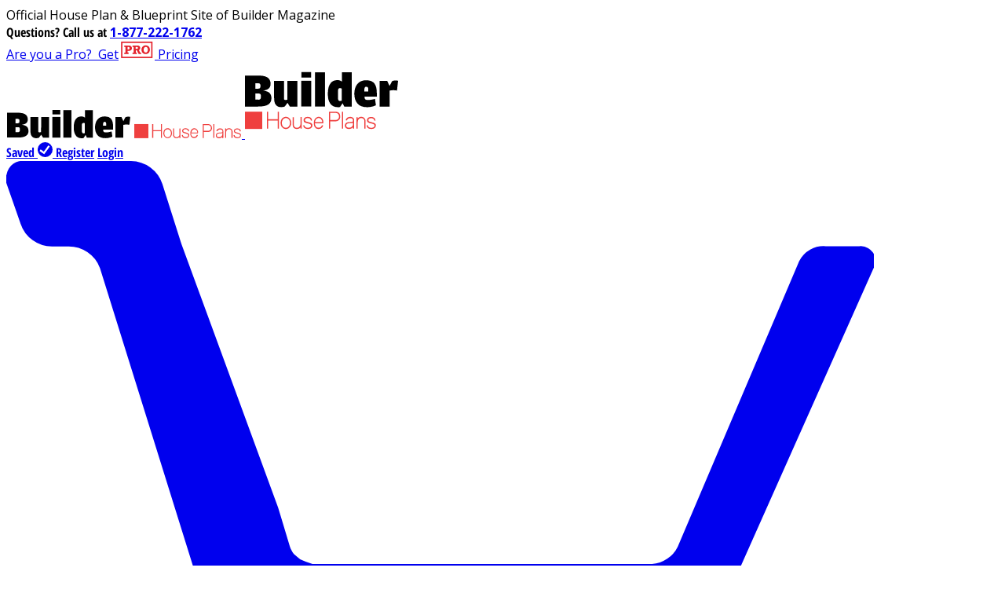

--- FILE ---
content_type: text/html; charset=utf-8
request_url: https://www.builderhouseplans.com/plan/cost-to-build/1944-square-feet-4-bedroom-2-50-bathroom-2-garage-sp198192
body_size: 14381
content:
<!DOCTYPE html>
<html lang="en">
<head>
  <meta charset="utf-8">
    <title>Cost to Build - BuilderHousePlans.com</title>
  <meta name="viewport" content="width=device-width, initial-scale=1">
  <link rel="apple-touch-icon" sizes="57x57" href="/apple-touch-icon-57x57.png">
<link rel="apple-touch-icon" sizes="60x60" href="/apple-touch-icon-60x60.png">
<link rel="apple-touch-icon" sizes="72x72" href="/apple-touch-icon-72x72.png">
<link rel="apple-touch-icon" sizes="76x76" href="/apple-touch-icon-76x76.png">
<link rel="apple-touch-icon" sizes="114x114" href="/apple-touch-icon-114x114.png">
<link rel="apple-touch-icon" sizes="120x120" href="/apple-touch-icon-120x120.png">
<link rel="apple-touch-icon" sizes="144x144" href="/apple-touch-icon-144x144.png">
<link rel="apple-touch-icon" sizes="152x152" href="/apple-touch-icon-152x152.png">
<link rel="apple-touch-icon" sizes="180x180" href="/apple-touch-icon-180x180.png">
<link rel="icon" type="image/png" sizes="114x114" href="/favicon-114x114.png">
<link rel="icon" type="image/png" sizes="96x96" href="/favicon-96x96.png">
<link rel="icon" type="image/png" sizes="72x72" href="/favicon-72x72.png">
<link rel="icon" type="image/png" sizes="32x32" href="/favicon-32x32.png">
<link rel="icon" type="image/png" sizes="16x16" href="/favicon-16x16.png">
<link rel="manifest" href="/site.webmanifest">
<link rel="mask-icon" href="/safari-pinned-tab.svg" color="#1286ba">
<meta name="apple-mobile-web-app-title" content="Builder House Plans">
<meta name="application-name" content="Builder House Plans">
<meta name="msapplication-TileColor" content="#ea2530">
<meta name="theme-color" content="#ffffff">
  <!--

<link href="https://fonts.googleapis.com/css?family=Open+Sans:400,700|Open+Sans+Condensed:400,700" rel="stylesheet">

-->  
  
    <link rel="preconnect" href="https://a.pub.network/" crossorigin />
  <link rel="preconnect" href="https://b.pub.network/" crossorigin />
  <link rel="preconnect" href="https://c.pub.network/" crossorigin />
  <link rel="preconnect" href="https://d.pub.network/" crossorigin />
  <link rel="preconnect" href="https://c.amazon-adsystem.com" crossorigin />
  <link rel="preconnect" href="https://s.amazon-adsystem.com" crossorigin />
  <link rel="preconnect" href="https://btloader.com/" crossorigin />
  <link rel="preconnect" href="https://api.btloader.com/" crossorigin />
  <link rel="preconnect" href="https://cdn.confiant-integrations.net" crossorigin />
  <link rel="stylesheet" href="https://a.pub.network/builderhouseplans-com/cls.css">
  
  <script data-cfasync="false" type="text/javascript">
  var freestar = freestar || {};
  freestar.queue = freestar.queue || [];
  freestar.config = freestar.config || {};
  freestar.config.enabled_slots = [];
  freestar.initCallback = function () { (freestar.config.enabled_slots.length === 0) ? freestar.initCallbackCalled = false : freestar.newAdSlots(freestar.config.enabled_slots) }
  </script>
  <script src="https://a.pub.network/builderhouseplans-com/pubfig.min.js" data-cfasync="false" async></script>



  <link href="/public/gen/style/bhp.bundle.css?v=a0ba1d630b" rel="stylesheet">

  <link href="/common/static/lib/common/stylesheets/slick-1.8.1.min.css" rel="stylesheet">
  <link href="/common/static/lib/common/stylesheets/slick-theme-1.8.1.min.css" rel="stylesheet">

  <script>
  var PSP = PSP || {};
  PSP.suggested = {
    collections: [
            {
        name: 'Bungalow House Plans',
        shortText: 'Modest footprints make bungalow house plans and the related Prairie and Craftsman styles ideal for small or narrow lots.',
        url: '/collection/bungalow',
        imageUrl: 'https://cdn.houseplansservices.com/product/jdpem085o530qm6gjtpktbd769/w800x533.jpg?v=17'
      },            {
        name: 'Cabin',
        shortText: 'What says vacation more than a cabin? Whether you\&#39;re building in the mountains or near the water by the lake or ocean, a cabin feels perfectly relaxed and simple. Of course, cabins come in all sizes and a variety of styles, from A-frame designs to cozy chalets to log cabins.',
        url: '/collection/cabin',
        imageUrl: 'https://cdn.houseplansservices.com/product/rl3uo7kv81b8vn2bkjo7166nk2/w800x533.jpg?v=2'
      },            {
        name: 'Colonial House Plans',
        shortText: 'Colonial house plans may reflect any of the architectural styles common in America\&#39;s original European settlements, from traditional New England saltbox and Cape Cod houses to the Georgian homes built by the Southern gentry.',
        url: '/collection/colonial',
        imageUrl: 'https://cdn.houseplansservices.com/product/pui2nd5058lne0vabbhbtstsoe/w800x533.jpg?v=18'
      },            {
        name: 'Contemporary Ranch',
        shortText: 'Browse our collection of Contemporary Ranch house plans for designs that apply a clean, contemporary aesthetic to one story layouts.',
        url: '/collection/contemporary-ranch',
        imageUrl: 'https://cdn.houseplansservices.com/product/i713cocammnpdqg7e345eelgec/w800x533.jpg?v=5'
      },            {
        name: 'Country House Plans',
        shortText: 'Country house plans deliver a relaxing, rural lifestyle regardless of where you plan to build your home. With a high comfort level and an appeal to American archetypal imagery, country homes always feel lived-in and relaxing.',
        url: '/collection/country',
        imageUrl: 'https://cdn.houseplansservices.com/product/4ujj4uif0stab6pfutn0jahb0u/w800x533.jpg?v=2'
      },            {
        name: 'Country Ranch',
        shortText: 'Country Ranch homes combine traditional appeal with accessible, one story layouts. Young families and empty-nesters alike will appreciate the convenience of single-level living, where living areas, kitchen, bedrooms, and garage can all be accessed without the obstacle of stairs.',
        url: '/collection/country-ranch',
        imageUrl: 'https://cdn.houseplansservices.com/product/uembk2i9vvq7ur49uoig4v0hgi/w800x533.jpg?v=9'
      },            {
        name: 'Craftsman',
        shortText: 'Craftsman house plans are a quintessential American design: unpretentious and understated, with quality design elements. Craftsman house plans feature a signature wide, inviting porch, supported by heavy square columns.',
        url: '/collection/craftsman',
        imageUrl: 'https://cdn.houseplansservices.com/product/j6d64hmhecr0tf5rb4h8elcvdu/w800x533.jpg?v=2'
      },            {
        name: 'Craftsman Ranch',
        shortText: 'Craftsman Ranch house plans offer Craftsman-inspired design details in easily-accessible one story floor layouts. Craftsman style is hot right now, and homeowners are attracted to its warm, earthy features, including stone and shingle accents, decorative trusses, and welcoming porches.',
        url: '/collection/craftsman-ranch',
        imageUrl: 'https://cdn.houseplansservices.com/product/39pff9aer6uhva6qrl9vvdj6hu/w800x533.jpg?v=9'
      },            {
        name: 'English Cottage',
        shortText: 'Springing up in American neighborhoods around the same time as Craftsman-influenced bungalows, English Cottage house share many features of modest, family-friendly bungalow designs, with a distinctly English look.',
        url: '/collection/english-cottage-house-plans',
        imageUrl: 'https://cdn.houseplansservices.com/product/que55iqfrpdjjhkiuj1va24idq/w800x533.jpg?v=20'
      },            {
        name: 'Farmhouse',
        shortText: 'Farmhouse plans generally bring to mind an old-fashioned sense of home, with plenty of room for a growing family. The typical modern farmhouse house plan presents a porch for outdoor living, and a second story with dormers for additional light.',
        url: '/collection/farmhouse',
        imageUrl: 'https://cdn.houseplansservices.com/product/rdjonvcvlevefa5gg0q1cvrv7a/w800x533.jpg?v=2'
      },            {
        name: 'Ranch House Plans',
        shortText: 'An elongated single-story plan with a side- or cross-gabled roof defines this popular style. Ranch house plans display minimal exterior detailing, but key features include wide picture windows, narrow supports for porches or overhangs, and decorative shutters.',
        url: '/collection/ranch',
        imageUrl: 'https://cdn.houseplansservices.com/product/l71in9hg0fa2vjikd6mb591o1l/w800x533.jpg?v=8'
      },            {
        name: 'Shed House Plans',
        shortText: 'A shed roof is a single plane pitched in only one direction. A subset of modern-contemporary design, shed house plans feature one or more shed roofs, giving an overall impression of asymmetry.',
        url: '/collection/shed-style-house-plans',
        imageUrl: 'https://cdn.houseplansservices.com/product/1j2dt05e18u573b7qqsptjc78c/w800x533.jpg?v=2'
      },            {
        name: 'Spanish Revival House Plans',
        shortText: 'The popularity of the Mission style led to increased interest in other Spanish styles, such as those of the Spanish colonies in North and Central America. Heavy ornamentation such as wrought-iron window and door hardware, ornately carved and shaped columns, and patterned tile or ceramic floor treatments trace this style\&#39;s origins to the Old World.',
        url: '/collection/spanish-house-plans',
        imageUrl: 'https://cdn.houseplansservices.com/product/nja4pd50aeh6a11mg1pih1umd2/w800x533.jpg?v=12'
      },            {
        name: 'Split Level Ranch',
        shortText: 'Split Level Ranch house plans are a variation of the Ranch genre, designed to get a little more space in the typically modest footprint of a true Ranch home. One version is the Split Foyer layout, in which the front door opens to a stair landing.',
        url: '/collection/split-level-ranch',
        imageUrl: 'https://cdn.houseplansservices.com/product/o8bdh1fcqvgnre1e000k3qta4k/w800x533.jpg?v=14'
      },            {
        name: 'Victorian House Plans',
        shortText: 'Rich ornamental elements are hallmarks of the Victorian house plan. Historically, the first Victorian homes marked a popular departure from heavy timber-framed and masonry homes and the advent of industrial building methods.',
        url: '/collection/victorian',
        imageUrl: 'https://cdn.houseplansservices.com/product/fc5676lk8benkfhou330pnvl9r/w800x533.jpg?v=23'
      }          ]
  };
  PSP.snippet = {
    phoneNumber: '1-877-222-1762'
  };
</script>

  <script async src="https://www.googletagmanager.com/gtag/js?id=G-MPLKE0ZK3Z"></script>
<script>
  window.dataLayer = window.dataLayer || [];
  window.gtag = function gtag(){dataLayer.push(arguments);}
  gtag('js', new Date());

    gtag('config', 'G-MPLKE0ZK3Z', { 'send_page_view': false });
  </script>

    <meta name="robots" content="noindex">

  <script src="/common/static/lib/common/javascripts/jquery-3.5.1.min.js"></script>
    </head>
<body>
  <script>
  /* Set Template path/name for sendPageView event */
  window.templateName = 'plan/ctb' || '(templateName not set)';
</script>

  <div class="flex">
    <div class="content-adjacent-to-vert-ads">

          <div class="header-topnav bg-white mx-auto z-40 max-h-34">
    <div class="relative bg-white">
    <div class="leading-snug w-full flex flex-col lg:flex-row justify-center items-center lg:justify-between py-0.5 cursor-default bg-black">
              <div class="hidden lg:block text-center lg:text-left !text-lg !mb-0 px-3 pt-0 text-white font-serif italic">Official House Plan &amp; Blueprint Site of Builder Magazine</div>
            <div class="flex items-center text-lg my-0 px-3 pb-0 sm:pb-0.5 md:pb-1 lg:pb-0 text-white hidden sm:flex">
        <span class="text-lg md:text-base text-condensed italic whitespace-nowrap"><span class="hidden sm:inline-block">Questions?&nbsp;</span>Call us at </span><a class="text-primary font-normal whitespace-nowrap hover:underline pl-2" href="tel:1-877-222-1762"><strong>1-877-222-1762</strong></a>
      </div>
      <a href="/builder-advantage-program" class="header-bap-link inline-flex align-center sm:hidden text-right text-gray-300 hover:text-white transition-colors duration-1000 italics -mt-2 lg:-mt-3 pt-2 lg:pb-1 text-normal">
        
        <span class="font-bold">Are you a Pro?&nbsp;</span> <span class="pr-0.5">Get</span><img style="width: 46px; height: 23px;" class="mt-0.25" src="/public/img/pro-boxed.svg?v=a0ba1d630b" alt="site logo"> 
          <span class="pl-0.25">Pricing</span>
      </a>

    </div>

    <div class="flex justify-center sm:justify-between items-center sm:items-start py-1">
      <div class="shrink-0 text-center ml-2 lg:py-3 lg:ml-4"><a href="/"><img width="300" height="36" class="inline-block sm:hidden" src="/public/img/logo-horiz.svg?v=a0ba1d630b" alt="BuilderHousePlans.com">
<img width="195" height="96" class="hidden sm:inline-block" src="/public/img/logo.svg?v=a0ba1d630b" alt="BuilderHousePlans.com">
</a></div>
      <div class="block text-sm text-right mx-2">

                <div class="hidden lg:flex justify-end">
                    <div>
            <a class="group block lg:inline-block lg:mt-0 text-base text-condensed font-bold  text-black hover:text-warning  no-underline py-2 pl-6 relative" href="/save">
              Saved
                              <svg xmlns="http://www.w3.org/2000/svg" class="inline-block absolute text-black group-hover:text-warning" fill="currentColor" style="width: 19px; top: 10px; left: 2px;" viewBox="0 0 42.1 42.2"><title>No Saved House Plans</title><path d="M22,1.5A21.1,21.1,0,1,0,43.1,22.6,21.08,21.08,0,0,0,22,1.5ZM19.4,35.6l-2.9-2L6.2,26.3l3.2-4.5,8.9,6.5L31,10.6l4.3,3Z" transform="translate(-1 -1.5)"/></svg>
                          </a>
                          <a class="block lg:inline-block lg:mt-0 text-base text-condensed font-bold text-black hover:text-cta no-underline py-2 pl-3" href="/account/register?redirectUrl=">Register</a>
                                      <a class="block lg:inline-block lg:mt-0 text-base text-condensed font-bold text-black hover:text-cta no-underline py-2 pl-3" href="/account/login?redirectUrl=">Login</a>
                        <a class="block lg:inline-block lg:mt-0 text-base text-condensed font-bold text-black no-underline w-7 py-2 pl-3 pr-8 relative" href="/cart">
                              <span class="absolute inner-block text-gray-600 hover:text-cta" style="top: -2px;">
                  <svg class="inline-block absolute h-6 w-6" fill="currentColor" xmlns="http://www.w3.org/2000/svg" viewBox="0 0 26.01 21.01"><title>Empty Cart</title><circle fill="currentColor" cx="7.11" cy="19.5" r="1.51"/><circle fill="currentColor" cx="20.84" cy="19.5" r="1.51"/><path fill="currentColor" d="M20.21,17.4a1.17,1.17,0,0,0,1-.66L26,6a.44.44,0,0,0-.16-.6.42.42,0,0,0-.27-.06h-1a.82.82,0,0,0-.8.45l-3.64,8.55a.93.93,0,0,1-.77.52H9.81c-.14,0-.63,0-.63,0a2.48,2.48,0,0,1-.37-.14l-.19-.16a.52.52,0,0,1-.07-.11.61.61,0,0,1-.05-.12l-.28-.93-.07-.23L5.25,5.27,4.68,3.48a1,1,0,0,0-.94-.69H.57a.49.49,0,0,0-.56.4.44.44,0,0,0,0,.28l.42,1.2a1,1,0,0,0,.94.68h.48A1,1,0,0,1,2.81,6L5.7,15.25l.09.3.37,1.17a.9.9,0,0,0,.16.29l-.7,2.27a.69.69,0,0,0-.1.37v.14a.72.72,0,0,0,.72.72H21.87a.72.72,0,0,0,.72-.72v-.1a.72.72,0,0,0-.72-.72H7.39l.47-1.55Z" transform="translate(0 -2.79)"/><line x1="5.25" y1="2.48" x2="5.26" y2="2.51"/></svg>
                </span>
                          </a>
          </div>
          <form action="/search" method="get" class="block rounded overflow-hidden border border-gray-300 mt-2 ml-3 max-h-23px">
            <input name="hwpn" type="text" class="px-2 mr-0 w-150px bg-white inside-focus-custom placeholder:text-gray-300 placeholder:italic" placeholder="Lookup plan #">
            <button class="h-full -ml-1 px-1 text-white bg-gray-400 inside-focus-custom" type="Submit">Go</button>
          </form>
        </div>
        
        <a href="/builder-advantage-program" class="header-bap-link hidden sm:inline-flex flex-nowrap items-center text-gray-600 tracking-tight hover:text-secondary-alt text-sm"><span class="font-bold">Are you a Pro?&nbsp;</span> <span class="pr-0.5">Get</span><img style="width: 44px; height: 22px;" class="mt-0.5 lg:mt-0" src="/public/img/pro-boxed.svg?v=a0ba1d630b" alt="site logo"> 
          <span class="pl-0.25">Pricing</span></a>
      </div>
    </div>
  </div>
</div>
<nav class="header-menubar bg-white w-auto sticky top-0 z-40">
    <div class="flex justify-end flex-nowrap pl-1 lg:hidden relative">
    <div class="absolute left-0 pt-1 lg:hidden">
      <button class="flex items-center ml-2 mr-1 px-2 py-1 text-gray-400 border rounded border-gray-200 focus:outline-hidden select-none" id="hamburgerMenu">
        <svg class="fill-current inline-block h-5 w-4" viewBox="0 0 480 359.09"><defs><style>.cls-1{fill:none;stroke:#999999;stroke-linecap:round;stroke-width:60px;}</style></defs><title>icon-hamburger</title><line class="cls-1" x1="30" y1="30" x2="450" y2="30"/><line class="cls-1" x1="30" y1="179.55" x2="450" y2="179.55"/><line class="cls-1" x1="30" y1="329.09" x2="450" y2="329.09"/></svg>
      </button>
    </div>
        <a class="group block sm:inline-block sm:mt-0 text-base text-condensed font-bold text-gray-600 no-underline py-2 ml-1 pl-6 pr-1 sm:pr-2 relative" href="/save">
      Saved
              <svg xmlns="http://www.w3.org/2000/svg" class="inline-block absolute group-hover:text-cta" fill="currentColor" style="width: 19px; top: 10px; left: 2px;" viewBox="0 0 42.1 42.2"><title>No Saved House Plans</title><path d="M22,1.5A21.1,21.1,0,1,0,43.1,22.6,21.08,21.08,0,0,0,22,1.5ZM19.4,35.6l-2.9-2L6.2,26.3l3.2-4.5,8.9,6.5L31,10.6l4.3,3Z" transform="translate(-1 -1.5)"/></svg>
          </a>
          <a class="block sm:inline-block sm:mt-0 text-base text-condensed font-bold text-gray-600 hover:text-cta no-underline py-2 pl-2" href="/account/register?redirectUrl=">Register</a>
              <a class="block sm:inline-block sm:mt-0 text-base text-condensed font-bold text-gray-600 hover:text-cta no-underline py-2 pl-3" href="/account/login?redirectUrl=">Login</a>
        <a class="flex lg:inline-flex sm:mt-0 text-base text-condensed font-bold text-white hover:text-cta no-underline w-7 py-2 pl-3 pr-8 relative" href="/cart">
            <span class="absolute pr-2 inner-block text-gray-600 hover:text-cta" style="top: 8px;">
          <svg class="inline-block absolute h-6 w-6" fill="currentColor" xmlns="http://www.w3.org/2000/svg" viewBox="0 0 26.01 21.01"><title>Empty Cart</title><circle fill="currentColor" cx="7.11" cy="19.5" r="1.51"/><circle fill="currentColor" cx="20.84" cy="19.5" r="1.51"/><path fill="currentColor" d="M20.21,17.4a1.17,1.17,0,0,0,1-.66L26,6a.44.44,0,0,0-.16-.6.42.42,0,0,0-.27-.06h-1a.82.82,0,0,0-.8.45l-3.64,8.55a.93.93,0,0,1-.77.52H9.81c-.14,0-.63,0-.63,0a2.48,2.48,0,0,1-.37-.14l-.19-.16a.52.52,0,0,1-.07-.11.61.61,0,0,1-.05-.12l-.28-.93-.07-.23L5.25,5.27,4.68,3.48a1,1,0,0,0-.94-.69H.57a.49.49,0,0,0-.56.4.44.44,0,0,0,0,.28l.42,1.2a1,1,0,0,0,.94.68h.48A1,1,0,0,1,2.81,6L5.7,15.25l.09.3.37,1.17a.9.9,0,0,0,.16.29l-.7,2.27a.69.69,0,0,0-.1.37v.14a.72.72,0,0,0,.72.72H21.87a.72.72,0,0,0,.72-.72v-.1a.72.72,0,0,0-.72-.72H7.39l.47-1.55Z" transform="translate(0 -2.79)"/><line x1="5.25" y1="2.48" x2="5.26" y2="2.51"/></svg>
        </span>
          </a>
  </div>
  <div class="menu-wrapper z-40 hidden lg:block relative pb-2 lg:pb-0 shadow-sm" id="headerMenu">
    <div class="flex items-center justify-end flex-wrap pt-2 lg:pt-0 px-2 pb-2 lg:pb-0">
      <div class="w-full block lg:flex lg:items-start lg:w-auto bg-gradient-to-r from-gray-100 via-gray-100 lg:from-white lg:via-white to-white">
        <div class="pl-2 lg:pl-0 lg:flex-grow">

          <div class="relative block lg:inline-block">
            <a class="block lg:inline-block text-base lg:text-lg text-black hover:text-cta no-underline text-condensed lg:mt-0 mr-1 py-2 pl-1" href="/search">
              <span class="uppercase">Search</span>
            </a>
          </div>

                                <div class="relative block lg:inline-block">
              <div class="dropdown relative block lg:inline-block text-base lg:text-lg text-black hover:text-cta no-underline text-condensed py-2 px-1"
                   data-url="/collection/style">
                <span class="dropdown-group-menu">
                  <a href="/collection/style" class="menubar-item block lg:inline-block uppercase">Style<span class="arrow-up z-1"></span></a>
                </span>
                <div class="dropdown-menu two-columns-lg column-divider-gray dropdown-variable-width bg-white rounded-lg shadow-lg overflow-hidden z-header-dropdown-menu relative lg:absolute  left-0 lg:-left-4  hidden isolate top-1 lg:top-2 border border-gray-200">
                  <ul class="bg-white w-full pb-0">
                                          <li><a href="/collection/bungalow" class="block py-2 px-2.5 text-base text-gray-900 hover:text-cta rounded-lg no-underline leading-tight">Bungalow House Plans</a></li>
                                          <li><a href="/collection/cabin" class="block py-2 px-2.5 text-base text-gray-900 hover:text-cta rounded-lg no-underline leading-tight">Cabin</a></li>
                                          <li><a href="/collection/colonial" class="block py-2 px-2.5 text-base text-gray-900 hover:text-cta rounded-lg no-underline leading-tight">Colonial House Plans</a></li>
                                          <li><a href="/collection/contemporary-ranch" class="block py-2 px-2.5 text-base text-gray-900 hover:text-cta rounded-lg no-underline leading-tight">Contemporary Ranch</a></li>
                                          <li><a href="/collection/country" class="block py-2 px-2.5 text-base text-gray-900 hover:text-cta rounded-lg no-underline leading-tight">Country House Plans</a></li>
                                          <li><a href="/collection/country-ranch" class="block py-2 px-2.5 text-base text-gray-900 hover:text-cta rounded-lg no-underline leading-tight">Country Ranch</a></li>
                                          <li><a href="/collection/craftsman" class="block py-2 px-2.5 text-base text-gray-900 hover:text-cta rounded-lg no-underline leading-tight">Craftsman</a></li>
                                          <li><a href="/collection/craftsman-ranch" class="block py-2 px-2.5 text-base text-gray-900 hover:text-cta rounded-lg no-underline leading-tight">Craftsman Ranch</a></li>
                                          <li><a href="/collection/english-cottage-house-plans" class="block py-2 px-2.5 text-base text-gray-900 hover:text-cta rounded-lg no-underline leading-tight">English Cottage</a></li>
                                          <li><a href="/collection/farmhouse" class="block py-2 px-2.5 text-base text-gray-900 hover:text-cta rounded-lg no-underline leading-tight">Farmhouse</a></li>
                                          <li><a href="/collection/ranch" class="block py-2 px-2.5 text-base text-gray-900 hover:text-cta rounded-lg no-underline leading-tight">Ranch House Plans</a></li>
                                          <li><a href="/collection/shed-style-house-plans" class="block py-2 px-2.5 text-base text-gray-900 hover:text-cta rounded-lg no-underline leading-tight">Shed House Plans</a></li>
                                          <li><a href="/collection/spanish-house-plans" class="block py-2 px-2.5 text-base text-gray-900 hover:text-cta rounded-lg no-underline leading-tight">Spanish Revival House Plans</a></li>
                                          <li><a href="/collection/split-level-ranch" class="block py-2 px-2.5 text-base text-gray-900 hover:text-cta rounded-lg no-underline leading-tight">Split Level Ranch</a></li>
                                          <li><a href="/collection/victorian" class="block py-2 px-2.5 text-base text-gray-900 hover:text-cta rounded-lg no-underline leading-tight">Victorian House Plans</a></li>
                                        <li><a href="/collection/style" class="block py-2 px-2.5 text-base text-secondary hover:text-secondary-alt rounded-lg no-underline leading-tight"><strong>See all of "Style"</strong></a></li>
                  </ul>
                </div>
              </div>
            </div>
                      <div class="relative block lg:inline-block">
              <div class="dropdown relative block lg:inline-block text-base lg:text-lg text-black hover:text-cta no-underline text-condensed py-2 px-1"
                   data-url="/collection/design-features">
                <span class="dropdown-group-menu">
                  <a href="/collection/design-features" class="menubar-item block lg:inline-block uppercase">Design Features<span class="arrow-up z-1"></span></a>
                </span>
                <div class="dropdown-menu two-columns-lg column-divider-gray dropdown-variable-width bg-white rounded-lg shadow-lg overflow-hidden z-header-dropdown-menu relative lg:absolute  left-0 lg:-left-4  hidden isolate top-1 lg:top-2 border border-gray-200">
                  <ul class="bg-white w-full pb-0">
                                          <li><a href="/collection/corner-lot-designs-with-side-load-garage" class="block py-2 px-2.5 text-base text-gray-900 hover:text-cta rounded-lg no-underline leading-tight">Corner Lot Plans with Side-Load Garage</a></li>
                                          <li><a href="/collection/house-plans-with-courtyard" class="block py-2 px-2.5 text-base text-gray-900 hover:text-cta rounded-lg no-underline leading-tight">Courtyards</a></li>
                                          <li><a href="/collection/house-plans-with-elevator" class="block py-2 px-2.5 text-base text-gray-900 hover:text-cta rounded-lg no-underline leading-tight">Elevator</a></li>
                                          <li><a href="/collection/house-plans-with-fireplace" class="block py-2 px-2.5 text-base text-gray-900 hover:text-cta rounded-lg no-underline leading-tight">Fireplaces</a></li>
                                          <li><a href="/collection/hidden-room" class="block py-2 px-2.5 text-base text-gray-900 hover:text-cta rounded-lg no-underline leading-tight">Hidden/Safe Room</a></li>
                                          <li><a href="/collection/house-plans-with-inlaw-suite" class="block py-2 px-2.5 text-base text-gray-900 hover:text-cta rounded-lg no-underline leading-tight">In-Law Suite</a></li>
                                          <li><a href="/collection/jack-and-jill-bathrooms" class="block py-2 px-2.5 text-base text-gray-900 hover:text-cta rounded-lg no-underline leading-tight">Jack and Jill Bathrooms</a></li>
                                          <li><a href="/collection/plans-with-master-bedroom-on-first-floor" class="block py-2 px-2.5 text-base text-gray-900 hover:text-cta rounded-lg no-underline leading-tight">Main Level Master</a></li>
                                          <li><a href="/collection/house-plans-with-master-upstairs" class="block py-2 px-2.5 text-base text-gray-900 hover:text-cta rounded-lg no-underline leading-tight">Master BR Upstairs</a></li>
                                          <li><a href="/collection/house-plans-with-mud-rooms" class="block py-2 px-2.5 text-base text-gray-900 hover:text-cta rounded-lg no-underline leading-tight">Mudrooms</a></li>
                                          <li><a href="/collection/open-floor-plans" class="block py-2 px-2.5 text-base text-gray-900 hover:text-cta rounded-lg no-underline leading-tight">Open Floor Plans</a></li>
                                          <li><a href="/collection/house-plans-with-pool" class="block py-2 px-2.5 text-base text-gray-900 hover:text-cta rounded-lg no-underline leading-tight">Pool</a></li>
                                          <li><a href="/collection/walkout-basement-house-plans" class="block py-2 px-2.5 text-base text-gray-900 hover:text-cta rounded-lg no-underline leading-tight">Walkout Basement</a></li>
                                          <li><a href="/collection/ranch-designs-with-walkout-basement" class="block py-2 px-2.5 text-base text-gray-900 hover:text-cta rounded-lg no-underline leading-tight">Walkout Basement Ranchers</a></li>
                                          <li><a href="/collection/house-plans-with-wraparound-porch" class="block py-2 px-2.5 text-base text-gray-900 hover:text-cta rounded-lg no-underline leading-tight">Wraparound Porches</a></li>
                                        <li><a href="/collection/design-features" class="block py-2 px-2.5 text-base text-secondary hover:text-secondary-alt rounded-lg no-underline leading-tight"><strong>See all of "Design Features"</strong></a></li>
                  </ul>
                </div>
              </div>
            </div>
                      <div class="relative block lg:inline-block">
              <div class="dropdown relative block lg:inline-block text-base lg:text-lg text-black hover:text-cta no-underline text-condensed py-2 px-1"
                   data-url="/collection/all-sizes">
                <span class="dropdown-group-menu">
                  <a href="/collection/all-sizes" class="menubar-item block lg:inline-block uppercase">Size<span class="arrow-up z-1"></span></a>
                </span>
                <div class="dropdown-menu two-columns-lg column-divider-gray dropdown-variable-width bg-white rounded-lg shadow-lg overflow-hidden z-header-dropdown-menu relative lg:absolute  left-0 lg:-left-4  hidden isolate top-1 lg:top-2 border border-gray-200">
                  <ul class="bg-white w-full pb-0">
                                          <li><a href="/collection/1-5-story-house-plans" class="block py-2 px-2.5 text-base text-gray-900 hover:text-cta rounded-lg no-underline leading-tight">1.5 Story House Plans</a></li>
                                          <li><a href="/collection/one-bedroom-house-plans" class="block py-2 px-2.5 text-base text-gray-900 hover:text-cta rounded-lg no-underline leading-tight">1 Bedroom House Plans</a></li>
                                          <li><a href="/collection/two-bedroom-house-plans" class="block py-2 px-2.5 text-base text-gray-900 hover:text-cta rounded-lg no-underline leading-tight">2 Bedroom</a></li>
                                          <li><a href="/collection/three-bedroom-house-plans" class="block py-2 px-2.5 text-base text-gray-900 hover:text-cta rounded-lg no-underline leading-tight">3 Bedroom House Plans</a></li>
                                          <li><a href="/collection/four-bedroom-house-plans" class="block py-2 px-2.5 text-base text-gray-900 hover:text-cta rounded-lg no-underline leading-tight">4 Bedroom</a></li>
                                          <li><a href="/collection/five-bedroom-house-plans" class="block py-2 px-2.5 text-base text-gray-900 hover:text-cta rounded-lg no-underline leading-tight">5 Bedroom</a></li>
                                          <li><a href="/collection/garage-plans-with-apartments" class="block py-2 px-2.5 text-base text-gray-900 hover:text-cta rounded-lg no-underline leading-tight">Garages with Apartments</a></li>
                                          <li><a href="/collection/luxury-house-plans" class="block py-2 px-2.5 text-base text-gray-900 hover:text-cta rounded-lg no-underline leading-tight">Luxury</a></li>
                                          <li><a href="/collection/mansion-house-plans" class="block py-2 px-2.5 text-base text-gray-900 hover:text-cta rounded-lg no-underline leading-tight">Mansion House Plans</a></li>
                                          <li><a href="/collection/small-house-plans" class="block py-2 px-2.5 text-base text-gray-900 hover:text-cta rounded-lg no-underline leading-tight">Small House Plans</a></li>
                                          <li><a href="/collection/1-story-house-plans" class="block py-2 px-2.5 text-base text-gray-900 hover:text-cta rounded-lg no-underline leading-tight">1 Story House Plans</a></li>
                                          <li><a href="/collection/2-story-house-plans" class="block py-2 px-2.5 text-base text-gray-900 hover:text-cta rounded-lg no-underline leading-tight">2 Story</a></li>
                                          <li><a href="/collection/3-story-house-plans" class="block py-2 px-2.5 text-base text-gray-900 hover:text-cta rounded-lg no-underline leading-tight">3 Story</a></li>
                                          <li><a href="/collection/tiny-house-plans" class="block py-2 px-2.5 text-base text-gray-900 hover:text-cta rounded-lg no-underline leading-tight">Tiny House Plans</a></li>
                                        <li><a href="/collection/all-sizes" class="block py-2 px-2.5 text-base text-secondary hover:text-secondary-alt rounded-lg no-underline leading-tight"><strong>See all of "Size"</strong></a></li>
                  </ul>
                </div>
              </div>
            </div>
                      <div class="relative block lg:inline-block">
              <div class="dropdown relative block lg:inline-block text-base lg:text-lg text-black hover:text-cta no-underline text-condensed py-2 px-1"
                   data-url="/collection/favorites">
                <span class="dropdown-group-menu">
                  <a href="/collection/favorites" class="menubar-item block lg:inline-block uppercase">Favorites<span class="arrow-up z-1"></span></a>
                </span>
                <div class="dropdown-menu two-columns-lg column-divider-gray dropdown-variable-width bg-white rounded-lg shadow-lg overflow-hidden z-header-dropdown-menu relative lg:absolute  left-0 lg:-left-4  hidden isolate top-1 lg:top-2 border border-gray-200">
                  <ul class="bg-white w-full pb-0">
                                          <li><a href="/collection/best-sellers" class="block py-2 px-2.5 text-base text-gray-900 hover:text-cta rounded-lg no-underline leading-tight">Best Selling</a></li>
                                          <li><a href="/collection/elevated-stilt-piling-and-pier" class="block py-2 px-2.5 text-base text-gray-900 hover:text-cta rounded-lg no-underline leading-tight">Elevated, Stilt, Piling,and Pier Plans</a></li>
                                          <li><a href="/collection/green-house-plans" class="block py-2 px-2.5 text-base text-gray-900 hover:text-cta rounded-lg no-underline leading-tight">Green House Plans</a></li>
                                          <li><a href="/collection/multifamily-house-plans-and-duplex-designs" class="block py-2 px-2.5 text-base text-gray-900 hover:text-cta rounded-lg no-underline leading-tight">Multifamily &amp; Duplex</a></li>
                                          <li><a href="/collection/houses-for-narrow-lots" class="block py-2 px-2.5 text-base text-gray-900 hover:text-cta rounded-lg no-underline leading-tight">Narrow Lot</a></li>
                                          <li><a href="/collection/narrow-lot-single-story-designs" class="block py-2 px-2.5 text-base text-gray-900 hover:text-cta rounded-lg no-underline leading-tight">Narrow Lot Single Story</a></li>
                                          <li><a href="/collection/newest-house-plans" class="block py-2 px-2.5 text-base text-gray-900 hover:text-cta rounded-lg no-underline leading-tight">Newest</a></li>
                                          <li><a href="/collection/houses-for-sloped-lots" class="block py-2 px-2.5 text-base text-gray-900 hover:text-cta rounded-lg no-underline leading-tight">Sloped Lot House Plans</a></li>
                                          <li><a href="/collection/vacation-house-plans" class="block py-2 px-2.5 text-base text-gray-900 hover:text-cta rounded-lg no-underline leading-tight">Vacation</a></li>
                                        <li><a href="/collection/favorites" class="block py-2 px-2.5 text-base text-secondary hover:text-secondary-alt rounded-lg no-underline leading-tight"><strong>See all of "Favorites"</strong></a></li>
                  </ul>
                </div>
              </div>
            </div>
                      <div class="relative block lg:inline-block">
              <div class="dropdown relative block lg:inline-block text-base lg:text-lg text-black hover:text-cta no-underline text-condensed py-2 px-1"
                   data-url="/collection/shop-by-region">
                <span class="dropdown-group-menu">
                  <a href="/collection/shop-by-region" class="menubar-item block lg:inline-block uppercase">Regions<span class="arrow-up z-1"></span></a>
                </span>
                <div class="dropdown-menu two-columns-lg column-divider-gray dropdown-variable-width bg-white rounded-lg shadow-lg overflow-hidden z-header-dropdown-menu relative lg:absolute  lg:right-0  hidden isolate top-1 lg:top-2 border border-gray-200">
                  <ul class="bg-white w-full pb-0">
                                          <li><a href="/collection/california" class="block py-2 px-2.5 text-base text-gray-900 hover:text-cta rounded-lg no-underline leading-tight">California</a></li>
                                          <li><a href="/collection/canadian-house-plans" class="block py-2 px-2.5 text-base text-gray-900 hover:text-cta rounded-lg no-underline leading-tight">Canadian</a></li>
                                          <li><a href="/collection/cape-cod-house-plans" class="block py-2 px-2.5 text-base text-gray-900 hover:text-cta rounded-lg no-underline leading-tight">Cape Cod</a></li>
                                          <li><a href="/collection/coastal-homes-and-beach-house-plans" class="block py-2 px-2.5 text-base text-gray-900 hover:text-cta rounded-lg no-underline leading-tight">Coastal</a></li>
                                          <li><a href="/collection/florida" class="block py-2 px-2.5 text-base text-gray-900 hover:text-cta rounded-lg no-underline leading-tight">Florida</a></li>
                                          <li><a href="/collection/tidewater-house-plans" class="block py-2 px-2.5 text-base text-gray-900 hover:text-cta rounded-lg no-underline leading-tight">Low Country</a></li>
                                          <li><a href="/collection/mountain-house-plans-and-home-plans" class="block py-2 px-2.5 text-base text-gray-900 hover:text-cta rounded-lg no-underline leading-tight">Mountain</a></li>
                                          <li><a href="/collection/southern-house-plans" class="block py-2 px-2.5 text-base text-gray-900 hover:text-cta rounded-lg no-underline leading-tight">Southern</a></li>
                                          <li><a href="/collection/southwest-house-plans-southwest-home-plans" class="block py-2 px-2.5 text-base text-gray-900 hover:text-cta rounded-lg no-underline leading-tight">Southwest</a></li>
                                        <li><a href="/collection/shop-by-region" class="block py-2 px-2.5 text-base text-secondary hover:text-secondary-alt rounded-lg no-underline leading-tight"><strong>See all of "Regions"</strong></a></li>
                  </ul>
                </div>
              </div>
            </div>
          
                    <div class="relative block lg:inline-block">
            <div class="dropdown relative block lg:inline-block text-base lg:text-lg text-black hover:text-cta no-underline text-condensed py-2 px-1" data-url="/designer">
              <span class="dropdown-group-menu">
                <a href="/designer" class="menubar-item block lg:inline-block uppercase">Designers<span class="arrow-up z-1"></span></a>
              </span>
              <div class="dropdown-menu z-header-dropdown-menu relative lg:absolute lg:right-0 hidden isolate top-1 lg:top-2">
                <ul class="bg-white border border-gray-200 rounded-t-lg rounded-b-lg w-full pb-0 shadow-xs">
                  <li><a href="/designer/green-living" class="block py-2 px-2.5 text-base text-gray-900 hover:text-cta rounded-lg no-underline leading-tight" tabindex="-1">Green Living</a></li>
                  <li><a href="/designer/homeplanners-llc" class="block py-2 px-2.5 text-base text-gray-900 hover:text-cta rounded-lg no-underline leading-tight" tabindex="-1">Homeplanners, L.L.C.</a></li>
                  <li><a href="/designer/mike-morgan" class="block py-2 px-2.5 text-base text-gray-900 hover:text-cta rounded-lg no-underline leading-tight" tabindex="-1">Select Home Designs</a></li>
                  <li><a href="/designer/nick-lee" class="block py-2 px-2.5 text-base text-gray-900 hover:text-cta rounded-lg no-underline leading-tight" tabindex="-1">Simply Classic Designs</a></li>
                  <li><a href="/designer/ballard-brooks" class="block py-2 px-2.5 text-base text-gray-900 hover:text-cta rounded-lg no-underline leading-tight" tabindex="-1">Studio Ballard</a></li>
                  <li><a href="/designer/visbeen-architects-llc" class="block py-2 px-2.5 text-base text-gray-900 hover:text-cta rounded-lg no-underline leading-tight" tabindex="-1">Visbeen Architects, Inc.</a></li>
                  <li><a href="/designer/arend-spaeth" class="block py-2 px-2.5 text-base text-gray-900 hover:text-cta rounded-lg no-underline leading-tight" tabindex="-1">Weinmaster Home Design</a></li>
                </ul>
              </div>
            </div>
          </div>

                    <a class="block lg:inline-block text-base lg:text-lg text-black hover:text-cta font-bold no-underline text-condensed uppercase py-2 lg:py-2 px-1" href="/blog">Blog</a>

                    <a class="nav-item-builder-club block lg:inline-block text-base lg:text-lg text-secondary no-underline text-condensed uppercase py-2 lg:py-1 px-1" href="/builder-advantage-program">BUILDER CLUB</a>

                    <a class="nav-item-on-sale block lg:inline-block text-base lg:text-lg text-danger font-bold no-underline text-condensed uppercase py-2 lg:py-1 px-1" href="/onsale">On Sale</a>

        </div>
      </div>
      <div class="w-full block flex-grow lg:hidden text-left lg:text-right">
        <div class="hidden lg:block text-sm lg:flex-grow">
          <div class="block lg:hidden">
            <hr class="bg-gray-600 mt-0 mb-0 h-px pb-px">
          </div>          
        </div>
                <div class="block lg:hidden plan-search mt-1 mb-20">
          <div class="flex items-center justify-center flex-nowrap py-2 mx-2">
            <form action="/search" autocomplete="off">
              <div class="flex">
                <div class="inline-block">
                  <input class="py-1 px-2 text-black bg-white rounded-none rounded-tl rounded-bl border border-gray-200 plan-search-height inside-focus-custom placeholder:text-gray-300 placeholder:italic" name="hwpn" placeholder="Enter Plan #" type="text">
                </div>
                <div class="inline-block">
                  <button class="pl-2 pr-2 text-gray-700 bg-gray-300 focus:outline-hidden rounded-tr rounded-br plan-search-height inside-focus-custom focus-alt" type="submit">GO</button>
                </div>
              </div>
            </form>
          </div>
        </div>
      </div>
    </div>
  </div>
</nav>


      <main>
      
  <div class="max-w-5xl mx-auto">

    <div class="pt-3 pb-8">
      <div class="flex mt-0 text-3xl mt-8 text-center">
  <h1 class=" text-2xl w-full mb-1 tracking-tight">How much will it cost to build?</h1>
</div>
      <div class="hw-header-gradient mb-3"></div>
      </div>

    
    <div class="flex flex-col md:flex-row px-3">
      <div class="w-full md:w-1/3">
        <div class="border border-gray-200">
          <h2 class="font-bold mb-0 text-center text-lg leading-tight my-4">Submit the form below<br><em> or call <a href="tel:1-877-222-1762"  class="whitespace-nowrap">1-877-222-1762</a></em></h2>

          <form id="add-ctb-to-cart-form" action="/plan/cost-to-build/1944-square-feet-4-bedroom-2-50-bathroom-2-garage-sp198192" method="post" class="px-3 flex flex-col" data-price="19.99">
            <input type="hidden" name="planId" value="">

              <div class="w-full mt-4 text-center flex flex-col">
          <label class="whitespace-nowrap pr-3 " for="postalCode">Postal Code of building location</label>
              <input id="postalCode" type="text" class="w-full border border-gray-200 h-9 px-3 rounded" name="postalCode"    placeholder="(US &amp; Canada only)"  value="" required >
  </div>

            <div class="text-center mt-3 mb-0">Desired Build Quality</div>
            <select class="border border-gray-200 rounded h-9 px-3" name="quality" id="quality">
                              <option value="ECONOMY">Economy</option>
                              <option value="STANDARD">Standard</option>
                              <option value="ABOVE_AVERAGE">Above Average</option>
                          </select>

            <div class="text-center mt-3 mb-0">Foundation Preference</div>
            <select class="border border-gray-200 rounded h-9 px-3" name="foundation" id="foundation">
                              <option value="BASEMENT">Basement</option>
                              <option value="DAYLIGHT_BASEMENT">Daylight Basement</option>
                              <option value="CRAWLSPACE">Crawlspace</option>
                              <option value="SLAB">Slab</option>
                              <option value="PIER">Pier</option>
                              <option value="WALK_OUT_BASEMENT">Walk Out Basement</option>
                              <option value="PARTIAL_BASEMENT">Partial Basement</option>
                              <option value="SCREW_PILE">Screw Pile</option>
                              <option value="FLOATING_SLAB">Floating Slab</option>
                              <option value="MONOLITHIC_SLAB">Monolithic Slab</option>
                          </select>

            <div class="text-center mt-3 mb-0">Project Budget</div>
            <select class="border border-gray-200 rounded h-9 px-3" name="budget" required>
              <option value="">- Select -</option>
                              <option value="UP_TO_100K">Less than $100,000</option>
                              <option value="UP_TO_150K">$100,001 - $150,000</option>
                              <option value="UP_TO_200K">$150,001 - $200,000</option>
                              <option value="UP_TO_250K">$200,001 - $250,000</option>
                              <option value="UP_TO_300K">$250,001 - $300,000</option>
                              <option value="UP_TO_350K">$300,001 - $350,000</option>
                              <option value="UP_TO_400K">$350,001 - $400,000</option>
                              <option value="UP_TO_500K">$400,001 - $500,000</option>
                              <option value="UP_TO_600K">$500,001 - $600,000</option>
                              <option value="UP_TO_700K">$600,001 - $700,000</option>
                              <option value="UP_TO_800K">$700,001 - $800,000</option>
                              <option value="UP_TO_900K">$800,001 - $900,000</option>
                              <option value="UP_TO_1M">$900,001 - $1,000,000</option>
                              <option value="OVER_1M">Over $1,000,000</option>
                              <option value="UNKNOWN">Unknown</option>
                          </select>

            <div class="text-center mt-3 mb-0">When do you want to start construction?</div>
            <select class="border border-gray-200 rounded h-9 px-3" name="projectStart">
              <option value="">- Select -</option>
                              <option value="ONE_TO_THREE_MONTHS">0-3 months</option>
                              <option value="THREE_TO_SIX_MONTHS">3-6 months</option>
                              <option value="SIX_TO_TWELVE_MONTHS">6-12 months</option>
                              <option value="MORE_THAN_ONE_YEAR">More than one year</option>
                              <option value="NEED_TO_SELL_HOUSE">Need to sell house</option>
                          </select>

            <div class="text-center mt-3 mb-0">Do you have a lot?</div>
            <select class="border border-gray-200 rounded h-9 px-3" name="lotOwnership">
              <option value="">- Select -</option>
                              <option value="NO">No</option>
                              <option value="YES">Yes</option>
                              <option value="IN_PROCESS">In Process</option>
                              <option value="MULTIPLE_LOTS">Multiple Lots</option>
                          </select>

            <div class="text-center mt-3 mb-0">Where do you plan on building?</div>
            <select class="border border-gray-200 rounded h-9 px-3" name="buildState">
              <option value="">- Select -</option>
                              <option value="AL">Alabama</option>
                              <option value="AK">Alaska</option>
                              <option value="AZ">Arizona</option>
                              <option value="AR">Arkansas</option>
                              <option value="CA">California</option>
                              <option value="CO">Colorado</option>
                              <option value="CT">Connecticut</option>
                              <option value="DE">Delaware</option>
                              <option value="DC">District of Columbia</option>
                              <option value="FL">Florida</option>
                              <option value="GA">Georgia</option>
                              <option value="HI">Hawaii</option>
                              <option value="ID">Idaho</option>
                              <option value="IL">Illinois</option>
                              <option value="IN">Indiana</option>
                              <option value="IA">Iowa</option>
                              <option value="KS">Kansas</option>
                              <option value="KY">Kentucky</option>
                              <option value="LA">Louisiana</option>
                              <option value="ME">Maine</option>
                              <option value="MD">Maryland</option>
                              <option value="MA">Massachusetts</option>
                              <option value="MI">Michigan</option>
                              <option value="MN">Minnesota</option>
                              <option value="MS">Mississippi</option>
                              <option value="MO">Missouri</option>
                              <option value="MT">Montana</option>
                              <option value="NE">Nebraska</option>
                              <option value="NV">Nevada</option>
                              <option value="NH">New Hampshire</option>
                              <option value="NJ">New Jersey</option>
                              <option value="NM">New Mexico</option>
                              <option value="NY">New York</option>
                              <option value="NC">North Carolina</option>
                              <option value="ND">North Dakota</option>
                              <option value="OH">Ohio</option>
                              <option value="OK">Oklahoma</option>
                              <option value="OR">Oregon</option>
                              <option value="PA">Pennsylvania</option>
                              <option value="RI">Rhode Island</option>
                              <option value="SC">South Carolina</option>
                              <option value="SD">South Dakota</option>
                              <option value="TN">Tennessee</option>
                              <option value="TX">Texas</option>
                              <option value="UT">Utah</option>
                              <option value="VT">Vermont</option>
                              <option value="VA">Virginia</option>
                              <option value="WA">Washington</option>
                              <option value="WV">West Virginia</option>
                              <option value="WI">Wisconsin</option>
                              <option value="WY">Wyoming</option>
                              <option value="AS">American Samoa</option>
                              <option value="AA">Armed Forces Americas</option>
                              <option value="AE">Armed Forces EMEA</option>
                              <option value="AP">Armed Forces Pacific</option>
                              <option value="FM">Federated States of Micronesia</option>
                              <option value="GU">Guam</option>
                              <option value="MH">Marshall Islands</option>
                              <option value="MP">Northern Mariana Islands</option>
                              <option value="PW">Palau</option>
                              <option value="PR">Puerto Rico</option>
                              <option value="VI">Virgin Islands</option>
                              <option value="AB">Alberta</option>
                              <option value="BC">British Columbia</option>
                              <option value="MB">Manitoba</option>
                              <option value="NB">New Brunswick</option>
                              <option value="NL">Newfoundland and Labrador</option>
                              <option value="NS">Nova Scotia</option>
                              <option value="NT">Northwest Territories</option>
                              <option value="NU">Nunavut</option>
                              <option value="ON">Ontario</option>
                              <option value="PE">Prince Edward Island</option>
                              <option value="QC">Quebec</option>
                              <option value="SK">Saskatchewan</option>
                              <option value="YT">Yukon</option>
                              <option value="UM">United States Minor Outlying Islands</option>
                            <option value="Outside of US/Canada">Outside of US/Canada</option>
            </select>

            <div class="text-center mt-3 mb-0">Are you a builder?</div>
            <select class="border border-gray-200 rounded h-9 px-3" name="proBuilder" required>
              <option value="">- Select -</option>
              <option value="false">No</option>
              <option value="true">Yes</option>
            </select>

              <div class="w-full mt-4 text-center flex flex-col">
          <label class="whitespace-nowrap pr-3 " for="builderCompanyName">Company Name</label>
              <input id="builderCompanyName" type="text" class="w-full border border-gray-200 h-9 px-3 rounded" name="builderCompanyName"  maxlength="100"    placeholder="(if you’re a Builder)"  value=""  >
  </div>

              <button type="submit" class="w-full text-center rounded  text-white uppercase bg-cta inside-focus-custom hover:bg-cta-alt mt-4 px-8 py-3">Add to Cart</button>

            <div class="text-center my-4">Or give us a call at <a class="font-bold whitespace-nowrap" href="tel:1-877-222-1762">1-877-222-1762</a>
            </div>
          </form>

        </div>
      </div>
      <div class="w-full md:w-2/3 pl-0 md:pl-4 lg:pl-8">

        <div class="flex flex-row bg-gray-50 p-3 mt-5 md:mt-0">
          <img class="w-2/5 h-2/5"
               src="https://cdn.houseplansservices.com/product/b84b9116746aad58a888c4ab9c965abd7292e8c9d4fa59291cf51b556d153c0e/w180x120.gif?v=11" width="180" height="120" alt="Cost to Build Report for Plan: 320-534">
          <div class="w-3/4 flex flex-col pt-1 pl-3">
            <h2 class="font-bold text-lg leading-tight m-0">Wow! Cost to Build Reports $1.99 with Code CTB2026 (Limit 1)</h2>
            <p class="text-base font-light mt-1 mb-1">Plan 320-534</p>
            <ul class="inline-block m-0 text-gray-500 font-light leading-tight">
              <li class="inline mr-0">4 bedroom,</li>
              <li class="inline mr-0">2.5&nbsp;bath,</li>
            </ul>
            <ul class="inline-block m-0 text-gray-500 font-light leading-tight">
              <li class="inline mr-0">2 garage,&nbsp;</li>
              <li class="inline mr-0">1944&nbsp;sq/ft,&nbsp;</li>
              <li class="inline mr-0">2&nbsp;story</li>
            </ul>
          </div>
        </div>
        <div class="mt-5 px-0 md:px-3">
          <a class="float-right text-center" target="_blank"
             href="/public/media/ctb_sample_pdf_report/Sample-Report-Standard-Quality-on-Crawlspace-FloorPlans.pdf?v=a0ba1d630b">
            <img src="/common/static/lib/common/images/sample-cost-to-build-report-thumbnail-image.png?v=a0ba1d630b"
                 class="rounded-xl mx-3" alt="Sample Report">
            <div class="figure-img text-center my-2 font-bold">View Sample</div>
          </a>
          <p class="leading-tight font-light mb-2">It’s easy and fast. Just provide some basic information about your project and we'll calculate build costs for your desired location. The report is based on the size, shape, materials and style of the stock house plan you have selected. After checkout, you’ll be able to instantly download your report. You’ll also receive an email with your valuation shortly thereafter.</p>

          <p class="leading-tight font-light mb-2"><i>After you receive your estimate, we can work with you to adjust material and quality selections to truly personalize your report. BuilderHousePlans.com Cost to Build reports use up-to-date, regionalized data supplied by Xactware, Inc., a leading provider of estimation software in North America. </i></p>

          <div>See <a href="/help/ctb" class="font-bold text-primary hover:text-primary-alt">Frequently Asked Questions</a>.</div>
        </div>

      </div>


    </div>

        <div class="mt-10 mb-20 px-3">
      <div class="text-warning-alt bg-warning-muted rounded-lg pt-2 px-5 pb-8">
        <h3 class="text-xl font-semibold my-3">Important Note</h3>
        <p class="mb-2">Actual construction costs for this house may differ from the values shown in the report due to changes in
          economic conditions, building contractor availability and specific building contractor attributes.
          Cost to Build Reports may not be returned for credit and/or refund under any circumstances.The estimate does
          not include costs for such items as excavation, land value or detached structures. This information is to be
          used for budgetary purposes only and is provided on the condition and understanding that it represents only an
          estimate and that Houseplans, LLC is not responsible for good faith errors.</p>

        <p>* Choosing the Premium build quality means your report will be prepared using all premium products and
          workmanship. This will effectively double the price which is typically calculated for the above average
          quality.</p>
      </div>
    </div>


  </div>
      </main>

      <footer class="footer pt-10">
    <div class="flex flex-col md:flex-row flex-wrap justify-around items-center px-2 pt-3 pb-10 md:py-2 min-h-23 md:min-h-0 bg-footer-a">

    <div class="plan-number-search-container py-2">
  <div class="text-center text-white">
    <h3 class="font-bold my-0">Know your plan number?</h3>
    <div class="text-sm pt-1 leading-none">Retrieve specific plans here.</div>
  </div>
  <form action="/search" method="get" class="flex justify-center items-center md:w-150px my-3 mx-auto">
    <input name="hwpn" type="text" class="bg-white rounded-l-lg rounded-r-none border border-white w-1/2 sm:w-auto border-r-0 px-2 mr-0 h-9 inside-focus-custom placeholder:text-gray-300 placeholder:italic" placeholder="Lookup plan #">
    <button class="rounded-r-lg px-2 text-white bg-gray-400 border border-white h-9 inside-focus-custom" type="Submit">Go</button>
  </form>
</div>

    <div class="sm:mb-4">
  <div class="text-center font-bold text-white mt-3 md:mt-0 mb-3">Visit us at</div>

  <div class="w-full flex justify-around items-center">
    <a class="social-icon hover:opacity-50 px-1" target="_blank" href="http://www.facebook.com/Builder-House-Plans" title="BuilderHousePlans on Facebook">
      <img src="/common/static/lib/common/images/social-icons/icon-social-facebook.svg?v=a0ba1d630b" class="w-35px" alt="Facebook" title="Facebook">
    </a>
    <a class="social-icon hover:opacity-50 px-1" target="_blank" href="http://twitter.com/BuilderPlans" title="BuilderHousePlans on Twitter">
      <img src="/common/static/lib/common/images/social-icons/icon-social-twitter.svg?v=a0ba1d630b" class="w-35px" alt="Twitter" title="Twitter">
    </a>
    <a class="social-icon hover:opacity-50 px-1" target="_blank" href="http://pinterest.com/builderhouseplans" title="BuilderHousePlans on Pinterest">
      <img src="/common/static/lib/common/images/social-icons/icon-social-pinterest.svg?v=a0ba1d630b" class="w-35px" alt="Pinterest" title="Pinterest">
    </a>
  </div>
</div>
  </div>
  <ul class="flex flex-row flex-wrap justify-center items-center py-2 bg-footer-b">
    <li>
      <a class="text-white hover:text-white/50 px-3" href="/search">Search</a>
    </li>
    <li>
      <a class="text-white hover:text-white/50 px-3" href="/collection/style">Styles</a>
    </li>
    <li>
      <a class="text-white hover:text-white/50 px-3" href="/collection/collection">Collections</a>
    </li>
        <li>
      <a class="text-white hover:text-white/50 px-3" href="/magazine">Magazines</a>
    </li>
    <li>
      <a class="text-white hover:text-white/50 px-3" href="/help/faq">FAQ</a>
    </li>
    <li>
      <a class="text-white hover:text-white/50 px-3" href="/about">About</a>
    </li>
    <li>
      <a class="text-white hover:text-white/50 px-3" href="/contact">Contact</a>
    </li>
  </ul>

  <div class="flex flex-wrap text-white pt-6 pb-5 bg-footer-c">
    <div class="w-full md:w-1/2 lg:w-1/4 pb-10 mb-0 text-center">
      <h3 class="flex justify-center items-center h-20 px-4 uppercase text-condensed text-3xl font-normal">Popular Styles</h3>
      <ul>
                              <li><a class="hover:text-primary-muted" href="/collection/adobesouthwestern">Adobe / Southwestern House Plans</a></li>
                      <li><a class="hover:text-primary-muted" href="/collection/bungalow">Bungalow House Plans</a></li>
                      <li><a class="hover:text-primary-muted" href="/collection/classical">Classical House Plans</a></li>
                      <li><a class="hover:text-primary-muted" href="/collection/colonial">Colonial House Plans</a></li>
                      <li><a class="hover:text-primary-muted" href="/collection/country">Country House Plans</a></li>
                      <li><a class="hover:text-primary-muted" href="/collection/craftsman">Craftsman</a></li>
                      <li><a class="hover:text-primary-muted" href="/collection/mediterranean">Mediterranean</a></li>
                      <li><a class="hover:text-primary-muted" href="/collection/prairie">Prairie Style House Plans</a></li>
                      <li><a class="hover:text-primary-muted" href="/collection/ranch">Ranch House Plans</a></li>
                      <li><a class="hover:text-primary-muted" href="/collection/traditional">Traditional House Plans</a></li>
                      <li><a class="hover:text-primary-muted" href="/collection/victorian">Victorian House Plans</a></li>
                        </ul>
    </div>
    <div class="w-full md:w-1/2 lg:w-1/4 pb-10 mb-0 text-center">
      <h3 class="flex justify-center items-center h-20 px-4 uppercase text-condensed text-3xl font-normal">Special Collections</h3>
      <ul>
                              <li><a class="hover:text-primary-muted" href="/collection/two-bedroom-house-plans">2 Bedroom</a></li>
                      <li><a class="hover:text-primary-muted" href="/collection/corner-lot-designs-with-side-load-garage">Corner Lot Plans with Side-Load Garage</a></li>
                      <li><a class="hover:text-primary-muted" href="/collection/hidden-room">Hidden/Safe Room</a></li>
                      <li><a class="hover:text-primary-muted" href="/collection/house-plans-with-inlaw-suite">In-Law Suite</a></li>
                      <li><a class="hover:text-primary-muted" href="/collection/indoor-pool">Indoor Pool</a></li>
                      <li><a class="hover:text-primary-muted" href="/collection/luxury-house-plans">Luxury</a></li>
                      <li><a class="hover:text-primary-muted" href="/collection/open-floor-plans">Open Floor Plans</a></li>
                      <li><a class="hover:text-primary-muted" href="/collection/ranch-designs-with-side-load-garage">Ranch Plans with Side-Load Garage</a></li>
                      <li><a class="hover:text-primary-muted" href="/collection/small-house-plans">Small House Plans</a></li>
                      <li><a class="hover:text-primary-muted" href="/collection/2-story-house-plans">2 Story</a></li>
                      <li><a class="hover:text-primary-muted" href="/collection/house-plans-with-wraparound-porch">Wraparound Porches</a></li>
                        </ul>
    </div>
    <div class="w-full md:w-1/2 lg:w-1/4 pb-10 mb-0 text-center">
      <h3 class="flex justify-center items-center h-20 px-4 uppercase text-condensed text-3xl font-normal">Featured Designers</h3>
      <ul>
                              <li><a class="hover:text-primary-muted" href="/designer/green-living">Green Living</a></li>
                      <li><a class="hover:text-primary-muted" href="/designer/homeplanners-llc">Homeplanners, L.L.C.</a></li>
                      <li><a class="hover:text-primary-muted" href="/designer/mike-morgan">Select Home Designs</a></li>
                      <li><a class="hover:text-primary-muted" href="/designer/nick-lee">Simply Classic Designs</a></li>
                      <li><a class="hover:text-primary-muted" href="/designer/ballard-brooks">Studio Ballard</a></li>
                      <li><a class="hover:text-primary-muted" href="/designer/visbeen-architects-llc">Visbeen Architects, Inc</a></li>
                      <li><a class="hover:text-primary-muted" href="/designer/arend-spaeth">Weinmaster Home Design</a></li>
                        </ul>
    </div>
    <div class="w-full md:w-1/2 lg:w-1/4 pb-10 mb-0 text-center">
      <h3 class="flex justify-center items-center h-20 px-4 uppercase text-condensed text-3xl font-normal">Resources</h3>
      <ul>
        <li><a class="hover:text-primary-muted" href="https://newhomesource.com" target="_blank">New Home Source</a></li>

        <li><a class="hover:text-primary-muted" href="/builder-advantage-program" target="_blank">Builder Advantage</a></li>

        <li><a class="hover:text-primary-muted" href="https://www.builderonline.com" target="_blank">Builder Magazine</a></li>

        <li><a class="hover:text-primary-muted inline leading-tight" href="https://www.jlconline.com/" target="_blank">Journal of Light Construction</a></li>

        <li><a class="hover:text-primary-muted" href="https://www.zondahome.com" target="_blank">Zonda Home</a></li>
      </ul>
    </div>
  </div>

  <div class="hidden md:block mt-3">
    <div class="flex w-full justify-around">
      <div class="flex justify-center">
        <div class="flex flex-col md:flex-row justify-center">
  <div class="bg-gray-50">
    <div id="ad-bottom-rectangle-1"></div>
  </div>
</div>      </div>
      <div class="flex justify-center">
        <div class="flex flex-col md:flex-row justify-center">
  <div class="bg-gray-50">
    <div id="ad-bottom-rectangle-2"></div>
  </div>
</div>      </div>
    </div>
  </div>

  <div class="p-0">
    <div class="ad-container-footer-banner flex flex-row justify-center p-0">
      <div class="flex flex-col justify-center py-1">
  <div class="bg-gray-50 mx-auto">
    <div id="ad-bottom-leaderboard-1"></div>
  </div>
</div>    </div>
    <div class="pt-3"></div>
  </div>

  <div class="flex flex-col lg:flex-row justify-center text-center sm:px-5 pt-2 mb-5 mb:my-5 pb-10 lg:mb-2 text-black">
    <div class="inline-flex justify-center items-center pb-2 md:pb-0 lg:pr-5">
      <a href="https://www.zondahome.com" target="_blank">
        <img height="50" src="/common/static/lib/common/images/zonda-house-plans-logo.svg?v=a0ba1d630b" class="zonda-house-plans-logo" alt="Zonda House Plans">
      </a>
    </div>
    <div class="inline-flex justify-center items-center py-2 md:pr-0 lg:pr-5">
      <div class="text-gray-800 text-left text-sm leading-tight">
        &copy; 2026 Zonda Media,<br> a Delaware corporation      </div>
    </div>
    <div class="flex justify-around items-center py-0">
      <div class="flex-nowrap px-1 lg:pl-5 text-gray-800 text-sm leading-tight">
        <a class="text-gray-800 hover:text-secondary text-sm" href="https://zondahome.com/legal/" target="_blank">Privacy Policy</a>&nbsp;&vert;
        <a class="text-gray-800 hover:text-secondary text-sm" href="/terms-and-conditions">Terms &amp; Conditions</a>&nbsp;&vert;
        <a class="text-gray-800 hover:text-secondary text-sm" href="https://zondahome.com/legal/ada-statement/" target="_blank">Accessibility&nbsp;Statement</a>
      </div>
    </div>
  </div>
</footer>
      <div class="pb-10" style="background-color: #000;">
  <h4 class="text-2xl pt-3 mb-2 text-center text-gray-500 text-primary"><i>Builder House Plans Partners</i></h4>
  <div class="flex justify-center flex-wrap">
    <a target="_blank" href="http://www.architectmagazine.com/"><img class="hover:opacity-50 px-3 py-2" src="/public/img/partner-logos/logo-architect.png?v=a0ba1d630b" alt="magazine"></a>
    <a target="_blank" href="http://www.builderonline.com/"><img class="hover:opacity-50 px-3 py-2" src="/public/img/partner-logos/logo-builder.png?v=a0ba1d630b" alt="magazine"></a>
    <a target="_blank" href="http://www.customhomeonline.com/"><img class="hover:opacity-50 px-3 py-2" src="/public/img/partner-logos/logo-custom-home.png?v=a0ba1d630b" alt="magazine"></a>
    <a target="_blank" href="http://www.residentialarchitect.com/"><img class="hover:opacity-50 px-3 py-2" src="/public/img/partner-logos/logo-residential-architect.png?v=a0ba1d630b" alt="magazine"></a>
  </div>
</div>
    </div>
    <div style="width: 160px; margin: 0 0 0 15px;" class="hidden md:block bg-gray-50">
                        <div align="center" data-freestar-ad="__160x600" id="siderail_right_1">
  <script data-cfasync="false" type="text/javascript">
    freestar.config.enabled_slots.push({ placementName: "siderail_right_1", slotId: "siderail_right_1" });
  </script>
</div>
          <div align="center" data-freestar-ad="__160x600" id="siderail_right_2">
  <script data-cfasync="false" type="text/javascript">
    freestar.config.enabled_slots.push({ placementName: "siderail_right_2", slotId: "siderail_right_2" });
  </script>
</div>
          <div align="center" data-freestar-ad="__160x600" id="siderail_right_3">
  <script data-cfasync="false" type="text/javascript">
    freestar.config.enabled_slots.push({ placementName: "siderail_right_3", slotId: "siderail_right_3" });
  </script>
</div>
          <div align="center" data-freestar-ad="__160x600" id="siderail_right_4">
  <script data-cfasync="false" type="text/javascript">
    freestar.config.enabled_slots.push({ placementName: "siderail_right_4", slotId: "siderail_right_4" });
  </script>
</div>                  </div>
  </div>

<script src="/common/static/lib/common/javascripts/slick-1.8.1.min.js"></script>
<script src="/public/gen/base.bundle.js?v=a0ba1d630b"></script>

  <script>
  window.__CTB = window.__CTB || {
    id: '42777',
    name: '320-534 Cost-to-Build',
    price: 19.99,
    saving: 0,
    category: 'COST_TO_BUILD',
    template_name: 'plan/ctb'
  };
</script>
    <script src="/public/gen/ctb.bundle.js?v=a0ba1d630b"></script>

<script>
  if($(window).width() >= 977) {
    
            
            
            
          }
</script>


<script> 
  (function () { 
    var a = String(Math.floor(Math.random() * 10000000000000000)); new Image().src = 'https://pubads.g.doubleclick.net/activity;dc_iu=/6752/DFPAudiencePixel;ord=' + a + ';dc_seg=7813848731?'; 
  })(); 
</script>
<noscript> 
  <img alt='' src='https://pubads.g.doubleclick.net/activity;dc_iu=/6752/DFPAudiencePixel;ord=1;dc_seg=7813848731?' width=1
    height=1 border=0 />
</noscript>
</body>
</html>


--- FILE ---
content_type: image/svg+xml
request_url: https://www.builderhouseplans.com/public/img/logo.svg?v=a0ba1d630b
body_size: 2874
content:
<svg id="Layer_1" data-name="Layer 1" xmlns="http://www.w3.org/2000/svg" viewBox="0 0 256.9 95.5"><defs><style>.cls-1{fill:#ef3f3e;}</style></defs><title>logo</title><path class="cls-1" d="M157.7,68.5c-1.4-1.4-3.4-2-6-2H141.4a.32.32,0,0,0-.3.3V94.7a.32.32,0,0,0,.3.3h1.4a.32.32,0,0,0,.3-.3v-12h8.2a12.7,12.7,0,0,0,3.4-.5,8.92,8.92,0,0,0,2.7-1.5,6.77,6.77,0,0,0,1.8-2.6,9.51,9.51,0,0,0,.6-3.5C159.8,71.9,159.1,69.9,157.7,68.5Zm.1,6.1a6.18,6.18,0,0,1-.5,2.5,4.63,4.63,0,0,1-1.3,1.8,4.53,4.53,0,0,1-1.9,1.1,6.9,6.9,0,0,1-2.5.4H143V68.6h8.6c2.1,0,3.7.5,4.6,1.5A5.76,5.76,0,0,1,157.8,74.6Z"/><path class="cls-1" d="M164.4,66.5H163a.32.32,0,0,0-.3.3V94.7a.32.32,0,0,0,.3.3h1.4a.32.32,0,0,0,.3-.3V66.8C164.8,66.6,164.6,66.5,164.4,66.5Z"/><path class="cls-1" d="M200.2,77a5.94,5.94,0,0,0-2.3-1.4,8.68,8.68,0,0,0-2.8-.5,7.66,7.66,0,0,0-2.7.4,7.19,7.19,0,0,0-2.1,1.2,4.26,4.26,0,0,0-1.1,1.2v-2a.32.32,0,0,0-.3-.3h-1.4a.32.32,0,0,0-.3.3V94.7a.32.32,0,0,0,.3.3h1.4a.32.32,0,0,0,.3-.3V84.1a8.42,8.42,0,0,1,.4-2.7,7.56,7.56,0,0,1,1.1-2.2,5.75,5.75,0,0,1,1.9-1.5,5.26,5.26,0,0,1,2.6-.5,6.45,6.45,0,0,1,2,.3,5.07,5.07,0,0,1,1.6.9,3.81,3.81,0,0,1,1.1,1.6,6.05,6.05,0,0,1,.4,2.4V94.6a.32.32,0,0,0,.3.3H202a.32.32,0,0,0,.3-.3V82.4a9,9,0,0,0-.5-3A6.74,6.74,0,0,0,200.2,77Z"/><path class="cls-1" d="M219.1,87.3a4.63,4.63,0,0,0-1.6-1.5,6.67,6.67,0,0,0-2.1-.9l-2.1-.6c-1-.3-1.9-.5-2.6-.7s-1.4-.4-2-.6a2.73,2.73,0,0,1-1.2-.9,2.54,2.54,0,0,1-.4-1.6,4.18,4.18,0,0,1,.1-.7,4.67,4.67,0,0,1,.5-1,3.88,3.88,0,0,1,1.4-1,6.68,6.68,0,0,1,2.7-.4,7.32,7.32,0,0,1,2.2.3,4,4,0,0,1,1.6.8,3.25,3.25,0,0,1,1,1.3,2.38,2.38,0,0,1,.3,1.2v.1a.32.32,0,0,0,.3.3h1.4c.1,0,.2,0,.2-.1a.37.37,0,0,0,.1-.3v-.1a5.59,5.59,0,0,0-2-4.1,8.55,8.55,0,0,0-5.3-1.5,9.14,9.14,0,0,0-3.1.5,5.28,5.28,0,0,0-2.1,1.2,3.82,3.82,0,0,0-1.2,1.7,5.84,5.84,0,0,0-.4,1.8,5.4,5.4,0,0,0,.6,2.7,3.61,3.61,0,0,0,2,1.6,19.68,19.68,0,0,0,1.9.7c.7.2,1.5.4,2.3.6l2.3.6a7.51,7.51,0,0,1,1.8.7,4,4,0,0,1,1.2,1,2.41,2.41,0,0,1,.4,1.5,2.73,2.73,0,0,1-.4,1.6,3.18,3.18,0,0,1-1.2,1.1,8.65,8.65,0,0,1-1.7.7,12.25,12.25,0,0,1-1.9.2,6.54,6.54,0,0,1-4.5-1.3,4,4,0,0,1-1.3-2.5v-.1a.32.32,0,0,0-.3-.3h-1.4a.35.35,0,0,0-.4.4v.1a5.7,5.7,0,0,0,2,3.9c1.4,1.2,3.4,1.7,6,1.7a10.68,10.68,0,0,0,2.5-.3,6.43,6.43,0,0,0,2.4-1,4.9,4.9,0,0,0,1.7-1.8,4.53,4.53,0,0,0,.7-2.7A2.36,2.36,0,0,0,219.1,87.3Z"/><path class="cls-1" d="M182.7,78.3a5.35,5.35,0,0,0-1.5-1.8,5.54,5.54,0,0,0-2.2-1,9.86,9.86,0,0,0-2.4-.3,10.23,10.23,0,0,0-3.2.5,7.22,7.22,0,0,0-2.4,1.4,5.74,5.74,0,0,0-1.5,2.2c-.1.3-.3.7-.4,1.1v.1a.35.35,0,0,0,.4.4H171c.1,0,.3-.1.3-.2v-.1a5.71,5.71,0,0,1,1.3-2.1,6,6,0,0,1,4-1.2,6.16,6.16,0,0,1,2.6.4,3.45,3.45,0,0,1,1.3,1,3.1,3.1,0,0,1,.6,1.3,9.15,9.15,0,0,1,.1,1.6,2.13,2.13,0,0,1-.3,1.2,3.49,3.49,0,0,1-.9.6,5.84,5.84,0,0,1-2.1.3c-.9.1-1.9.1-3.2.2a19.67,19.67,0,0,0-2.4.3,9.17,9.17,0,0,0-2.3.9,5.88,5.88,0,0,0-1.7,1.8,6.68,6.68,0,0,0-.6,3,5,5,0,0,0,2,4.2,8,8,0,0,0,4.8,1.3,8.25,8.25,0,0,0,2.8-.4,7,7,0,0,0,2.3-1.1,6.39,6.39,0,0,0,1.5-1.3v2a.32.32,0,0,0,.3.3h1.4c.1,0,.2,0,.2-.1s.1-.1.1-.2V80.9A3.72,3.72,0,0,0,182.7,78.3ZM181.3,85v2a6.72,6.72,0,0,1-.4,2.4,5.33,5.33,0,0,1-1.3,2,6,6,0,0,1-2.1,1.4,6.55,6.55,0,0,1-2.9.5,7.55,7.55,0,0,1-2.3-.3,3.69,3.69,0,0,1-1.4-.8,2.59,2.59,0,0,1-.7-1.1,3,3,0,0,1-.2-1.3,4,4,0,0,1,.4-2,2.71,2.71,0,0,1,1-1.1,4,4,0,0,1,1.5-.6l2-.3c.7,0,1.4-.1,2.2-.1a15,15,0,0,0,2.2-.2,8,8,0,0,0,1.8-.4A.31.31,0,0,0,181.3,85Z"/><path class="cls-1" d="M56.7,66.5H55.3a.32.32,0,0,0-.3.3V79.1H39V66.8a.32.32,0,0,0-.3-.3H37.3a.32.32,0,0,0-.3.3V94.7a.32.32,0,0,0,.3.3h1.4a.32.32,0,0,0,.3-.3V81.2H55V94.6a.32.32,0,0,0,.3.3h1.4a.32.32,0,0,0,.3-.3V66.8C57.1,66.6,56.9,66.5,56.7,66.5Z"/><path class="cls-1" d="M77,81.5a10.86,10.86,0,0,0-1.7-3.2A10.44,10.44,0,0,0,72.5,76a7.9,7.9,0,0,0-3.8-.9,8,8,0,0,0-3.9.9A8.86,8.86,0,0,0,62,78.3a9,9,0,0,0-1.7,3.2,12.33,12.33,0,0,0,0,7.6A10.86,10.86,0,0,0,62,92.3a10.44,10.44,0,0,0,2.8,2.3,7.9,7.9,0,0,0,3.8.9,8,8,0,0,0,3.9-.9,8.86,8.86,0,0,0,2.8-2.3A9,9,0,0,0,77,89.1a12.09,12.09,0,0,0,.6-3.8A23.18,23.18,0,0,0,77,81.5Zm-1.6,3.8a10.59,10.59,0,0,1-.5,3.1A7.94,7.94,0,0,1,73.6,91a9.09,9.09,0,0,1-2.1,1.8,7.31,7.31,0,0,1-5.8,0A5.2,5.2,0,0,1,63.6,91a7.07,7.07,0,0,1-1.3-2.6,9.86,9.86,0,0,1,0-6.2,6.87,6.87,0,0,1,3.5-4.4,6.53,6.53,0,0,1,2.9-.7,5.43,5.43,0,0,1,2.9.7,6.25,6.25,0,0,1,2.2,1.8,7.07,7.07,0,0,1,1.3,2.6A15.53,15.53,0,0,1,75.4,85.3Z"/><path class="cls-1" d="M94.9,75.5H93.5a.32.32,0,0,0-.3.3V86.4a8.42,8.42,0,0,1-.4,2.7,7.56,7.56,0,0,1-1.1,2.2,5.75,5.75,0,0,1-1.9,1.5,5.26,5.26,0,0,1-2.6.6,6.45,6.45,0,0,1-2-.3,5.07,5.07,0,0,1-1.6-.9,3.81,3.81,0,0,1-1.1-1.6,6.05,6.05,0,0,1-.4-2.4V75.9a.32.32,0,0,0-.3-.3H80.4a.32.32,0,0,0-.3.3V88.3a10.07,10.07,0,0,0,.5,3.1,7.63,7.63,0,0,0,1.5,2.3,6.78,6.78,0,0,0,2.3,1.4,12,12,0,0,0,2.8.3A7.26,7.26,0,0,0,92,93.9a6.28,6.28,0,0,0,1.1-1.2v2a.32.32,0,0,0,.3.3h1.4a.32.32,0,0,0,.3-.3V75.9C95.3,75.7,95.1,75.5,94.9,75.5Z"/><path class="cls-1" d="M112.7,87.2a6.07,6.07,0,0,0-1.6-1.6,6.67,6.67,0,0,0-2.1-.9l-2.1-.6c-1-.3-1.9-.5-2.6-.7s-1.4-.4-2-.6a2.73,2.73,0,0,1-1.2-.9,2.54,2.54,0,0,1-.4-1.6,4.18,4.18,0,0,1,.1-.7,4.67,4.67,0,0,1,.5-1,3.88,3.88,0,0,1,1.4-1,6.68,6.68,0,0,1,2.7-.4,7.32,7.32,0,0,1,2.2.3,4,4,0,0,1,1.6.8,3.25,3.25,0,0,1,1,1.3,2.5,2.5,0,0,1,.3,1.3V81a.32.32,0,0,0,.3.3h1.4c.1,0,.2,0,.2-.1a.37.37,0,0,0,.1-.3v-.1a5.59,5.59,0,0,0-2-4.1,8.55,8.55,0,0,0-5.3-1.5,9.14,9.14,0,0,0-3.1.5,5.28,5.28,0,0,0-2.1,1.2,5.15,5.15,0,0,0-1.3,1.7,5.84,5.84,0,0,0-.4,1.8,5.4,5.4,0,0,0,.6,2.7,3.61,3.61,0,0,0,2,1.6,19.68,19.68,0,0,0,1.9.7c.7.2,1.4.4,2.3.6s1.6.4,2.3.6a7.51,7.51,0,0,1,1.8.7,4,4,0,0,1,1.2,1,2.41,2.41,0,0,1,.4,1.5,2.73,2.73,0,0,1-.4,1.6,3.18,3.18,0,0,1-1.2,1.1,8.65,8.65,0,0,1-1.7.7,13.66,13.66,0,0,1-1.9.2,6.54,6.54,0,0,1-4.5-1.3,4,4,0,0,1-1.3-2.5v-.1a.32.32,0,0,0-.3-.3H98.1a.35.35,0,0,0-.4.4v.1a6.13,6.13,0,0,0,2,3.9,9,9,0,0,0,6,1.8,10.68,10.68,0,0,0,2.5-.3,6.43,6.43,0,0,0,2.4-1,5.81,5.81,0,0,0,1.7-1.8,4.53,4.53,0,0,0,.7-2.7A2.84,2.84,0,0,0,112.7,87.2Z"/><path class="cls-1" d="M131.3,81.7a12.15,12.15,0,0,0-1.4-3.3,7.49,7.49,0,0,0-2.6-2.4,7.24,7.24,0,0,0-3.7-.9,6.3,6.3,0,0,0-3,.7,7.27,7.27,0,0,0-2.6,2,12.17,12.17,0,0,0-1.8,3.2,13.82,13.82,0,0,0-.7,4.3,23.37,23.37,0,0,0,.4,3.9,12.15,12.15,0,0,0,1.4,3.3,6.66,6.66,0,0,0,6,2.9h.2a7.51,7.51,0,0,0,5.3-1.9,7.34,7.34,0,0,0,2.2-3.6v-.1a.35.35,0,0,0-.4-.4h-1.4c-.1,0-.3.1-.3.2h0a7,7,0,0,1-1.5,2.4,5.84,5.84,0,0,1-4,1.3,6.09,6.09,0,0,1-2.8-.6,5.48,5.48,0,0,1-1.8-1.6,8.22,8.22,0,0,1-1.1-2.5,20.24,20.24,0,0,1-.4-2.6h13.8a.27.27,0,0,0,.3-.3v-.3A7.73,7.73,0,0,0,131.3,81.7ZM129.6,84H117.5a10.15,10.15,0,0,1,.6-2.5,9.21,9.21,0,0,1,1.3-2.4,7,7,0,0,1,1.9-1.5,5.93,5.93,0,0,1,2.3-.5,5.26,5.26,0,0,1,2.6.6,5.81,5.81,0,0,1,1.9,1.6,7.53,7.53,0,0,1,1.5,4.7Z"/><path d="M0,5.8H21.3a60.3,60.3,0,0,1,8.9.6A20.92,20.92,0,0,1,37,8.6a11.38,11.38,0,0,1,4.4,4.3,14.21,14.21,0,0,1,1.6,7,10,10,0,0,1-1,4.8,8.19,8.19,0,0,1-2.6,3.2,10.32,10.32,0,0,1-3.9,2,30.59,30.59,0,0,1-4.8,1.2,27.68,27.68,0,0,1,5,1,13.55,13.55,0,0,1,4.4,2,9.47,9.47,0,0,1,3.1,3.7,13.23,13.23,0,0,1,1.2,6.1c0,4.6-1.7,8.1-5.1,10.4s-9.1,3.5-17.1,3.5H0Zm22.3,22a4,4,0,0,0,2.6-.8,3.46,3.46,0,0,0,1-2.6V22.1c0-2.3-1.4-3.4-4.3-3.4H17.5v9.2h4.8Zm.1,18.5a4.35,4.35,0,0,0,3.3-1c.7-.6,1-1.7,1-3.3V40a4.42,4.42,0,0,0-.9-3.1,4.25,4.25,0,0,0-3.1-.9H17.4V46.2h5Z"/><path d="M71.2,14.7H87.8V57.8H75.3l-3.9-6.2-4.7,6.2a15,15,0,0,1-3.2.8,17.27,17.27,0,0,1-3,.2,12.67,12.67,0,0,1-5.4-1.1,9,9,0,0,1-3.6-3.1,13.11,13.11,0,0,1-2-4.8,28.67,28.67,0,0,1-.6-6.1v-29H65.5V44.8a2.17,2.17,0,0,0,.5,1.4,3,3,0,0,0,2,.5,9.18,9.18,0,0,0,1.8-.1,8.33,8.33,0,0,0,1.5-.4V14.7Z"/><path d="M117.5.4h16.8V57.8H117.5Z"/><path d="M162.5.4h16.6V57.8H166.5l-2.7-5.5-4.2,6.2a13,13,0,0,1-1.3.3,16.27,16.27,0,0,1-2.4.1c-5.5,0-9.7-1.9-12.6-5.8S139,43.8,139,36.6a40.24,40.24,0,0,1,1.4-11.4,19.76,19.76,0,0,1,3.7-7.1,12.58,12.58,0,0,1,5.1-3.6,18.29,18.29,0,0,1,5.5-1,12.81,12.81,0,0,1,4.8.7,13.28,13.28,0,0,1,3.1,1.8V.4Zm0,27.2a8.33,8.33,0,0,0-1.5-.4,8.81,8.81,0,0,0-1.7-.2,2.72,2.72,0,0,0-2.4,1c-.5.7-.8,2.2-.8,4.6V42.8c0,2.3.3,3.8.9,4.6a3.1,3.1,0,0,0,2.7,1.1,7,7,0,0,0,1.6-.2l1.2-.6Z"/><path d="M200.9,43.9a3.85,3.85,0,0,0,.8,1.7,3.93,3.93,0,0,0,1.7.9,10.36,10.36,0,0,0,2.8.3,33.71,33.71,0,0,0,6.6-.6q3-.6,5.4-1.2l1.5,10.6a26.23,26.23,0,0,1-5.8,2.2,32.52,32.52,0,0,1-8.8,1.1q-10.95,0-16.2-6c-3.6-4-5.4-9.5-5.4-16.6a29.65,29.65,0,0,1,1.3-9.2,22.42,22.42,0,0,1,3.8-7.2,17.64,17.64,0,0,1,6.2-4.6,20.63,20.63,0,0,1,8.4-1.6,23.43,23.43,0,0,1,8.6,1.4,13.72,13.72,0,0,1,5.5,4.2,17,17,0,0,1,3,6.8,41.57,41.57,0,0,1,.9,9v6.1H200.5C200.7,42.3,200.7,43.2,200.9,43.9Zm6-11.2V29.5c0-2.1-.3-3.4-.9-4a3.57,3.57,0,0,0-2.6-.9,3.19,3.19,0,0,0-1.4.3,2,2,0,0,0-1,1.2,7,7,0,0,0-.6,2.4,41.89,41.89,0,0,0-.2,4.2Z"/><path d="M247,15.1a13.7,13.7,0,0,1,2.4-.7,14.16,14.16,0,0,1,3.1-.3,11,11,0,0,1,2.8.2c.6.1,1.1.2,1.6.3L255.1,31a13,13,0,0,0-2.6-.4c-1.1-.1-2.4-.2-3.8-.2a23.75,23.75,0,0,0-6.1.7V57.8H226V14.7h12.6l4,8.6Z"/><rect x="94.4" y="14.6" width="16.8" height="43.1"/><rect x="94.7" width="16.3" height="9.2"/><rect class="cls-1" y="66.4" width="29" height="29"/></svg>

--- FILE ---
content_type: text/plain;charset=UTF-8
request_url: https://c.pub.network/v2/c
body_size: -271
content:
ace2a1cf-9523-4429-a151-3f70d0effba0

--- FILE ---
content_type: image/svg+xml
request_url: https://www.builderhouseplans.com/common/static/lib/common/images/social-icons/icon-social-twitter.svg?v=a0ba1d630b
body_size: 154
content:
<svg viewBox="0 0 35 35" xmlns="http://www.w3.org/2000/svg"><circle cx="17.5" cy="17.5" fill="#fff" r="14.4"/><path d="m17.5 0a17.46 17.46 0 1 0 .08 0zm8.4 13.8v.5a10.94 10.94 0 0 1 -10.9 11h-.1a11.26 11.26 0 0 1 -6-1.7c.3 0 .6.1.9.1a7.38 7.38 0 0 0 4.8-1.7 3.87 3.87 0 0 1 -3.6-2.7c.2 0 .5.1.7.1a3.07 3.07 0 0 0 1-.1 3.86 3.86 0 0 1 -3.1-3.8 3.47 3.47 0 0 0 1.8.5 4 4 0 0 1 -1.7-3.2 4.49 4.49 0 0 1 .5-2 11.39 11.39 0 0 0 8 4.1 2.74 2.74 0 0 1 -.1-.9 3.91 3.91 0 0 1 3.9-3.9 4 4 0 0 1 2.8 1.2 10.52 10.52 0 0 0 2.5-.9 3.59 3.59 0 0 1 -1.7 2.1 8 8 0 0 0 2.2-.6 8.56 8.56 0 0 1 -1.9 1.9z" fill="#58c4f6"/></svg>

--- FILE ---
content_type: image/svg+xml
request_url: https://www.builderhouseplans.com/public/img/logo-horiz.svg?v=a0ba1d630b
body_size: 2738
content:
<svg id="Layer_1" data-name="Layer 1" xmlns="http://www.w3.org/2000/svg" viewBox="0 0 295.34 35.7"><defs><style>.cls-1{fill:#010101;}.cls-2{fill:#ef403f;}</style></defs><title>logo-horiz</title><path class="cls-1" d="M0,3.5H12.9a29.71,29.71,0,0,1,5.4.4,11.64,11.64,0,0,1,4.1,1.3,7.49,7.49,0,0,1,2.7,2.6,8.68,8.68,0,0,1,1,4.2,6.53,6.53,0,0,1-.6,2.9,4.31,4.31,0,0,1-1.6,1.9A6.77,6.77,0,0,1,21.5,18a20.57,20.57,0,0,1-2.9.7,14.5,14.5,0,0,1,3,.6,8.25,8.25,0,0,1,2.7,1.2,5.85,5.85,0,0,1,1.9,2.2,7.88,7.88,0,0,1,.7,3.7,7,7,0,0,1-3.1,6.3c-2.1,1.4-5.5,2.1-10.3,2.1H0ZM13.4,16.8a2.54,2.54,0,0,0,1.6-.5,2,2,0,0,0,.6-1.6V13.3c0-1.4-.8-2.1-2.6-2.1H10.5v5.6ZM13.5,28a2.81,2.81,0,0,0,2-.6,2.65,2.65,0,0,0,.6-2V24.2a3.31,3.31,0,0,0-.5-1.9,2.55,2.55,0,0,0-1.9-.5H10.5V28Z"/><path class="cls-1" d="M43,8.9H53V35H45.4L43,31.2,40.2,35a10.55,10.55,0,0,1-1.9.5,12.13,12.13,0,0,1-1.8.1A6.31,6.31,0,0,1,31,33a8.44,8.44,0,0,1-1.2-2.9,21,21,0,0,1-.4-3.7V8.9h10V27.1a1,1,0,0,0,.3.8,1.74,1.74,0,0,0,1.2.3,3.75,3.75,0,0,0,1.1-.1c.3-.1.6-.1.9-.2l.1-19Z"/><path class="cls-1" d="M71,.2H81.2V34.9H71Z"/><path class="cls-1" d="M98.3.2h10V34.9h-7.6l-1.6-3.3-2.5,3.8c-.2.1-.5.1-.8.2a6.18,6.18,0,0,1-1.5.1c-3.3,0-5.9-1.1-7.6-3.5s-2.6-5.6-2.6-10a26.14,26.14,0,0,1,.8-6.9A11.6,11.6,0,0,1,87.1,11a7.39,7.39,0,0,1,3.1-2.2,9.6,9.6,0,0,1,3.3-.6,7.78,7.78,0,0,1,2.9.4,11.78,11.78,0,0,1,1.9,1.1V.2Zm0,16.5a2.92,2.92,0,0,0-.9-.2,3.4,3.4,0,0,0-1-.1,1.89,1.89,0,0,0-1.5.6c-.4.4-.5,1.3-.5,2.8V26a5.75,5.75,0,0,0,.5,2.8,1.75,1.75,0,0,0,1.6.7c.4,0,.7-.1,1-.1a2.51,2.51,0,0,0,.7-.4V16.7Z"/><path class="cls-1" d="M121.5,26.6a1.6,1.6,0,0,0,.5,1,2.34,2.34,0,0,0,1,.5,7.18,7.18,0,0,0,1.7.2,16.43,16.43,0,0,0,4-.4c1.2-.3,2.3-.5,3.3-.7l.9,6.4a13.62,13.62,0,0,1-3.5,1.3,20.63,20.63,0,0,1-5.3.7c-4.4,0-7.7-1.2-9.8-3.6S111,26.3,111,22a16.49,16.49,0,0,1,.8-5.6,13.19,13.19,0,0,1,2.3-4.4,10.75,10.75,0,0,1,3.8-2.8,11.91,11.91,0,0,1,5.1-1,15.36,15.36,0,0,1,5.2.8,8.5,8.5,0,0,1,3.3,2.5,9.66,9.66,0,0,1,1.8,4.1,22.55,22.55,0,0,1,.5,5.4v3.7H121.3C121.4,25.6,121.4,26.1,121.5,26.6Zm3.6-6.8V17.9a3.82,3.82,0,0,0-.5-2.4A2.07,2.07,0,0,0,123,15a1.88,1.88,0,0,0-.8.2,1.41,1.41,0,0,0-.6.7,4.58,4.58,0,0,0-.4,1.5,18.52,18.52,0,0,0-.1,2.5h4Z"/><path class="cls-1" d="M149.4,9.1a5.41,5.41,0,0,1,1.5-.4,9.2,9.2,0,0,1,1.9-.2,7.63,7.63,0,0,1,1.7.1c.4.1.7.1,1,.2l-1.1,9.9a6.27,6.27,0,0,0-1.6-.2,17,17,0,0,0-2.3-.1,15,15,0,0,0-3.7.4V35h-10V8.9h7.6l2.4,5.2Z"/><rect class="cls-1" x="57.1" y="8.8" width="10.2" height="26.1"/><rect class="cls-1" x="57.2" width="9.9" height="5.6"/><path class="cls-2" d="M257.3,19.1a4.88,4.88,0,0,0-3.7-1.2h-6.3a.22.22,0,0,0-.2.2V35.2a.22.22,0,0,0,.2.2h.9a.22.22,0,0,0,.2-.2V27.8h5a7.61,7.61,0,0,0,2.1-.3,9.15,9.15,0,0,0,1.7-.9,3.55,3.55,0,0,0,1.1-1.6,6.54,6.54,0,0,0,.4-2.1A5.29,5.29,0,0,0,257.3,19.1Zm.1,3.7a3.34,3.34,0,0,1-.3,1.5,2.84,2.84,0,0,1-.8,1.1,2.4,2.4,0,0,1-1.2.7,3.89,3.89,0,0,1-1.5.2h-5.3V19.1h5.3a3.62,3.62,0,0,1,2.8.9A3.71,3.71,0,0,1,257.4,22.8Z"/><path class="cls-2" d="M261.5,17.8h-.9a.22.22,0,0,0-.2.2V35.1a.22.22,0,0,0,.2.2h.9a.22.22,0,0,0,.2-.2V18A.22.22,0,0,0,261.5,17.8Z"/><path class="cls-2" d="M283.4,24.3a4.19,4.19,0,0,0-1.4-.9,5.08,5.08,0,0,0-1.7-.3,8.81,8.81,0,0,0-1.7.2,5.39,5.39,0,0,0-1.3.7,4.62,4.62,0,0,0-.7.7V23.5a.22.22,0,0,0-.2-.2h-.9a.22.22,0,0,0-.2.2V35a.22.22,0,0,0,.2.2h.9a.22.22,0,0,0,.2-.2V28.5a9.85,9.85,0,0,1,.2-1.7,4,4,0,0,1,.7-1.3,2.73,2.73,0,0,1,1.2-.9,3.81,3.81,0,0,1,1.6-.3,4.3,4.3,0,0,1,1.2.2,2.07,2.07,0,0,1,1,.6,2.55,2.55,0,0,1,.7,1,3.42,3.42,0,0,1,.2,1.5v7.5a.22.22,0,0,0,.2.2h.9a.22.22,0,0,0,.2-.2V27.6a4.84,4.84,0,0,0-.3-1.8A3.31,3.31,0,0,0,283.4,24.3Z"/><path class="cls-2" d="M295,30.6a2.19,2.19,0,0,0-1-.9c-.4-.2-.8-.4-1.3-.6a6.47,6.47,0,0,1-1.3-.4c-.6-.2-1.2-.3-1.6-.4a4.23,4.23,0,0,1-1.2-.4,1.06,1.06,0,0,1-.7-.6,1.5,1.5,0,0,1-.2-1,1.58,1.58,0,0,1,.1-.4l.3-.6a3.49,3.49,0,0,1,.9-.6,4.16,4.16,0,0,1,1.7-.2,4.44,4.44,0,0,1,1.3.2,1.91,1.91,0,0,1,1,.5,2.41,2.41,0,0,1,.6.8,1.85,1.85,0,0,1,.2.7v.1a.22.22,0,0,0,.2.2h.9c.1,0,.1,0,.1-.1s.1-.1.1-.2h0a3.34,3.34,0,0,0-1.2-2.5,6.38,6.38,0,0,0-5.2-.6,3.16,3.16,0,0,0-1.3.7,2,2,0,0,0-.7,1,4.25,4.25,0,0,0-.2,1.1,3.06,3.06,0,0,0,.4,1.7,2.34,2.34,0,0,0,1.2,1,8.34,8.34,0,0,0,1.2.4,7.37,7.37,0,0,1,1.4.4,7.37,7.37,0,0,1,1.4.4,3.58,3.58,0,0,1,1.1.4,2.17,2.17,0,0,1,.7.6,1.34,1.34,0,0,1,.2.9,3.55,3.55,0,0,1-.2,1,2.34,2.34,0,0,1-.7.7,4.18,4.18,0,0,1-1,.4,4.87,4.87,0,0,1-1.2.1,4.07,4.07,0,0,1-2.8-.8,2.75,2.75,0,0,1-.8-1.5V32a.22.22,0,0,0-.2-.2h-.9c-.1,0-.1,0-.2.1s-.1.1-.1.2v.1a4,4,0,0,0,1.2,2.4,5.82,5.82,0,0,0,3.7,1,7.72,7.72,0,0,0,1.5-.2,4,4,0,0,0,1.5-.6,2.13,2.13,0,0,0,1-1.1,2.86,2.86,0,0,0,.4-1.7A1.74,1.74,0,0,0,295,30.6Z"/><path class="cls-2" d="M272.7,25.1a3.33,3.33,0,0,0-.9-1.1,3.79,3.79,0,0,0-1.3-.6,7.72,7.72,0,0,0-1.5-.2,6.45,6.45,0,0,0-2,.3,4.62,4.62,0,0,0-1.5.9,3.81,3.81,0,0,0-.9,1.3,1.45,1.45,0,0,0-.2.7v.1c0,.1,0,.1.1.2s.1.1.2.1h.9a.35.35,0,0,0,.2-.1v-.1a3.53,3.53,0,0,1,.8-1.3,3.73,3.73,0,0,1,2.5-.7,6.27,6.27,0,0,1,1.6.2,2.76,2.76,0,0,1,.8.6,2,2,0,0,1,.4.8,3.75,3.75,0,0,1,.1,1,1.17,1.17,0,0,1-.2.7,5.92,5.92,0,0,1-.6.4,3.92,3.92,0,0,1-1.3.2,12.12,12.12,0,0,1-2,.1,7.72,7.72,0,0,0-1.5.2,3.51,3.51,0,0,0-1.4.6,5.24,5.24,0,0,0-1,1.1,4.78,4.78,0,0,0-.4,1.8,3.09,3.09,0,0,0,1.2,2.6,4.52,4.52,0,0,0,2.9.8,8.81,8.81,0,0,0,1.7-.2,4.58,4.58,0,0,0,1.4-.7,2.36,2.36,0,0,0,.9-.8v1.2a.22.22,0,0,0,.2.2h.9c.1,0,.1,0,.1-.1l.1-.1V26.7A3.81,3.81,0,0,0,272.7,25.1Zm-.9,4.1v1.2a7.72,7.72,0,0,1-.2,1.5,2.55,2.55,0,0,1-.8,1.2,3.81,3.81,0,0,1-1.3.9,4.84,4.84,0,0,1-1.8.3,5.21,5.21,0,0,1-1.4-.2,1.93,1.93,0,0,1-.9-.5,1,1,0,0,1-.4-.7,2.2,2.2,0,0,1-.1-.8,3.73,3.73,0,0,1,.2-1.2,1.41,1.41,0,0,1,.6-.7,2.47,2.47,0,0,1,.9-.4c.4-.1.8-.1,1.2-.2s.9-.1,1.3-.1.9-.1,1.3-.1.8-.1,1.1-.2Z"/><path class="cls-2" d="M195.4,17.8h-.9a.22.22,0,0,0-.2.2v7.5h-9.8V18a.22.22,0,0,0-.2-.2h-.9a.22.22,0,0,0-.2.2V35.1a.22.22,0,0,0,.2.2h.9a.22.22,0,0,0,.2-.2V26.8h9.8V35a.22.22,0,0,0,.2.2h.9a.22.22,0,0,0,.2-.2V18A.22.22,0,0,0,195.4,17.8Z"/><path class="cls-2" d="M207.8,27a7.5,7.5,0,0,0-1-2,5.79,5.79,0,0,0-1.7-1.4,4.65,4.65,0,0,0-2.3-.6,4.75,4.75,0,0,0-2.4.6,5.79,5.79,0,0,0-1.7,1.4,4.72,4.72,0,0,0-1,2,8.52,8.52,0,0,0-.4,2.3,5.87,5.87,0,0,0,.4,2.3,7.5,7.5,0,0,0,1,2,5.79,5.79,0,0,0,1.7,1.4,4.65,4.65,0,0,0,2.3.6,4.75,4.75,0,0,0,2.4-.6,5.79,5.79,0,0,0,1.7-1.4,4.72,4.72,0,0,0,1-2,9.26,9.26,0,0,0,.4-2.3A22.31,22.31,0,0,0,207.8,27Zm-.9,2.4a5.82,5.82,0,0,1-.3,1.9,4.81,4.81,0,0,1-.8,1.6,6.89,6.89,0,0,1-1.3,1.1,4.78,4.78,0,0,1-1.8.4,3.42,3.42,0,0,1-1.8-.4,2.76,2.76,0,0,1-1.3-1.1,4,4,0,0,1-.8-1.6,6.17,6.17,0,0,1,0-3.8,4.81,4.81,0,0,1,.8-1.6,6.89,6.89,0,0,1,1.3-1.1,4.78,4.78,0,0,1,1.8-.4,3.42,3.42,0,0,1,1.8.4,2.76,2.76,0,0,1,1.3,1.1,4,4,0,0,1,.8,1.6A5.82,5.82,0,0,1,206.9,29.4Z"/><path class="cls-2" d="M218.8,23.4h-.9a.22.22,0,0,0-.2.2v6.5a9.85,9.85,0,0,1-.2,1.7,4,4,0,0,1-.7,1.3,4,4,0,0,1-2.8,1.3,4.3,4.3,0,0,1-1.2-.2,2.07,2.07,0,0,1-1-.6,2.55,2.55,0,0,1-.7-1,3.42,3.42,0,0,1-.2-1.5V23.6a.22.22,0,0,0-.2-.2h-.9a.22.22,0,0,0-.2.2v7.6a5.82,5.82,0,0,0,.3,1.9,4.83,4.83,0,0,0,.9,1.4,4.19,4.19,0,0,0,1.4.9,8.81,8.81,0,0,0,1.7.2,4.37,4.37,0,0,0,2.9-.9,4.62,4.62,0,0,0,.7-.7v1.2a.22.22,0,0,0,.2.2h.9a.22.22,0,0,0,.2-.2V23.6C219.1,23.5,218.9,23.4,218.8,23.4Z"/><path class="cls-2" d="M229.7,30.5a3.18,3.18,0,0,0-1-1c-.4-.2-.8-.4-1.3-.6a6.47,6.47,0,0,1-1.3-.4c-.6-.2-1.2-.3-1.6-.4a4.23,4.23,0,0,1-1.2-.4,1.06,1.06,0,0,1-.7-.6,1.5,1.5,0,0,1-.2-1,1.58,1.58,0,0,1,.1-.4l.3-.6a3.49,3.49,0,0,1,.9-.6,4.16,4.16,0,0,1,1.7-.2,4.44,4.44,0,0,1,1.3.2,1.91,1.91,0,0,1,1,.5,2.41,2.41,0,0,1,.6.8,1.88,1.88,0,0,1,.2.8v.1a.22.22,0,0,0,.2.2h.9c.1,0,.1,0,.1-.1s.1-.1.1-.2v-.1a3.34,3.34,0,0,0-1.2-2.5,6.38,6.38,0,0,0-5.2-.6,3.16,3.16,0,0,0-1.3.7,3.51,3.51,0,0,0-.8,1,4.25,4.25,0,0,0-.2,1.1,3.06,3.06,0,0,0,.4,1.7,2.41,2.41,0,0,0,1.2,1,8.34,8.34,0,0,0,1.2.4,10.26,10.26,0,0,1,1.4.4,5.73,5.73,0,0,1,1.4.4,3.58,3.58,0,0,1,1.1.4,2.17,2.17,0,0,1,.7.6,2.39,2.39,0,0,1,.2.9,3.55,3.55,0,0,1-.2,1,2.34,2.34,0,0,1-.7.7,4.18,4.18,0,0,1-1,.4,4.87,4.87,0,0,1-1.2.1,4.07,4.07,0,0,1-2.8-.8,2.75,2.75,0,0,1-.8-1.5v-.1a.22.22,0,0,0-.2-.2h-.9c-.1,0-.1,0-.2.1s-.1.1-.1.2V32a4.56,4.56,0,0,0,1.2,2.4,5.82,5.82,0,0,0,3.7,1.1,7.72,7.72,0,0,0,1.5-.2,4,4,0,0,0,1.5-.6,3.46,3.46,0,0,0,1-1.1,2.86,2.86,0,0,0,.4-1.7A1.47,1.47,0,0,0,229.7,30.5Z"/><path class="cls-2" d="M241.1,27.2a7.22,7.22,0,0,0-.9-2,4.63,4.63,0,0,0-1.6-1.5,4.14,4.14,0,0,0-2.3-.6,3.66,3.66,0,0,0-1.8.4,4.81,4.81,0,0,0-1.6,1.2,9.46,9.46,0,0,0-1.1,2,10.13,10.13,0,0,0-.4,2.6,16.59,16.59,0,0,0,.2,2.4,7.22,7.22,0,0,0,.9,2A3.74,3.74,0,0,0,234,35a4.64,4.64,0,0,0,2.1.4h.1a4.79,4.79,0,0,0,3.3-1.2,4.47,4.47,0,0,0,1.3-2.2v-.1c0-.1,0-.1-.1-.2s-.1-.1-.2-.1h-.9a.35.35,0,0,0-.2.1h0a5.43,5.43,0,0,1-.9,1.5,3.43,3.43,0,0,1-2.5.8,3.06,3.06,0,0,1-1.7-.4,3.46,3.46,0,0,1-1.1-1,5.23,5.23,0,0,1-.7-1.5,7.77,7.77,0,0,1-.2-1.6h8.5a.22.22,0,0,0,.2-.2v-.2C241.4,28.7,241.3,27.9,241.1,27.2Zm-1,1.4h-7.4a6.58,6.58,0,0,1,.4-1.5,7.14,7.14,0,0,1,.8-1.5,2.73,2.73,0,0,1,1.2-.9,3.19,3.19,0,0,1,1.4-.3,2.73,2.73,0,0,1,1.6.4,3.78,3.78,0,0,1,1.2,1,3.48,3.48,0,0,1,.7,1.5C240,27.7,240.1,28.1,240.1,28.6Z"/><rect class="cls-2" x="160.6" y="17.8" width="17.8" height="17.8"/></svg>

--- FILE ---
content_type: text/plain;charset=UTF-8
request_url: https://c.pub.network/v2/c
body_size: -115
content:
0a71ce1f-d931-414d-b3b3-08029ebfd5f6